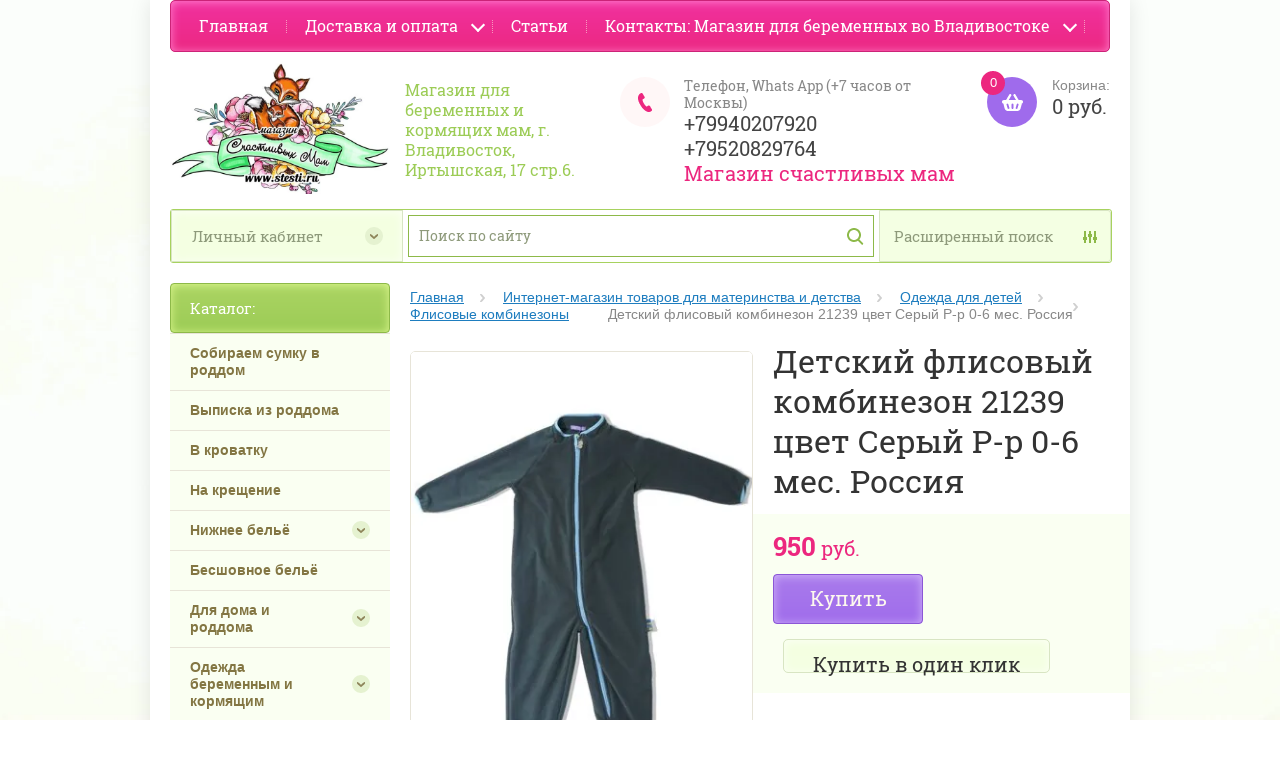

--- FILE ---
content_type: text/html; charset=utf-8
request_url: https://stesti.ru/shop/product/detskiy-flisovyy-kombinezon-21239-tsvet-seryy-r-r-0-6-mes
body_size: 23943
content:

	<!doctype html><html lang="ru"><head><meta name="yandex-verification" content="aaf03c5087aec0e8" />
<meta name="yandex-verification" content="aaf03c5087aec0e8" />
<meta name="google-site-verification" content="7e1bo06bh8mB2S-xHelyU5jxdrzxgOSIjLkarPh3GjU" />
<meta name="yandex-verification" content="4c44e7325d8593b1" />

            <!-- 46b9544ffa2e5e73c3c971fe2ede35a5 -->
            <script src='/shared/s3/js/lang/ru.js'></script>
            <script src='/shared/s3/js/common.min.js'></script>
        <link rel='stylesheet' type='text/css' href='/shared/s3/css/calendar.css' /><link rel='stylesheet' type='text/css' href='/shared/highslide-4.1.13/highslide.min.css'/>
<script type='text/javascript' src='/shared/highslide-4.1.13/highslide-full.packed.js'></script>
<script type='text/javascript'>
hs.graphicsDir = '/shared/highslide-4.1.13/graphics/';
hs.outlineType = null;
hs.showCredits = false;
hs.lang={cssDirection:'ltr',loadingText:'Загрузка...',loadingTitle:'Кликните чтобы отменить',focusTitle:'Нажмите чтобы перенести вперёд',fullExpandTitle:'Увеличить',fullExpandText:'Полноэкранный',previousText:'Предыдущий',previousTitle:'Назад (стрелка влево)',nextText:'Далее',nextTitle:'Далее (стрелка вправо)',moveTitle:'Передвинуть',moveText:'Передвинуть',closeText:'Закрыть',closeTitle:'Закрыть (Esc)',resizeTitle:'Восстановить размер',playText:'Слайд-шоу',playTitle:'Слайд-шоу (пробел)',pauseText:'Пауза',pauseTitle:'Приостановить слайд-шоу (пробел)',number:'Изображение %1/%2',restoreTitle:'Нажмите чтобы посмотреть картинку, используйте мышь для перетаскивания. Используйте клавиши вперёд и назад'};</script>
<link rel="icon" href="/favicon.jpg" type="image/jpeg">

<!--s3_require-->
<link rel="stylesheet" href="/g/basestyle/1.0.1/user/user.css" type="text/css"/>
<link rel="stylesheet" href="/g/basestyle/1.0.1/user/user.blue.css" type="text/css"/>
<script type="text/javascript" src="/g/basestyle/1.0.1/user/user.js" async></script>
<!--/s3_require-->

<!--s3_goal-->
<script src="/g/s3/goal/1.0.0/s3.goal.js"></script>
<script>new s3.Goal({map:{"2501":{"goal_id":"2501","object_id":"8579815","event":"submit","system":"metrika","label":"napishite-nam","code":"anketa"},"2701":{"goal_id":"2701","object_id":"27133300","event":"submit","system":"metrika","label":"zakazat-zvonok","code":"anketa"},"2901":{"goal_id":"2901","object_id":"27214900","event":"submit","system":"metrika","label":"zakazat","code":"anketa"},"3101":{"goal_id":"3101","object_id":"27472700","event":"submit","system":"metrika","label":"poluchit-skidku","code":"anketa"},"3301":{"goal_id":"3301","object_id":"27542500","event":"submit","system":"metrika","label":"poluchit-konsultaciyu","code":"anketa"},"3501":{"goal_id":"3501","object_id":"27603100","event":"submit","system":"metrika","label":"budte-v-kurse-novostej-i-akcij","code":"anketa"},"3701":{"goal_id":"3701","object_id":"49413441","event":"submit","system":"metrika","label":"obratnaya-svyaz","code":"anketa"},"3901":{"goal_id":"3901","object_id":"49413641","event":"submit","system":"metrika","label":"otzyvy","code":"anketa"},"4101":{"goal_id":"4101","object_id":"49413841","event":"submit","system":"metrika","label":"kupit-v-odin-klik","code":"anketa"}}, goals: [], ecommerce:[{"ecommerce":{"detail":{"products":[{"id":"1586436215","name":"Детский флисовый комбинезон  21239 цвет Серый Р-р 0-6 мес. Россия","price":950,"brand":null,"category":"Флисовые комбинезоны"}]}}}]});</script>
<!--/s3_goal-->
<meta charset="utf-8"><meta name="robots" content="all"/><title>Детский флисовый комбинезон  21239 цвет Серый Р-р 0-6 мес.</title><meta name="description" content="Детский флисовый комбинезон  21239 цвет Серый Р-р 0-6 мес."><meta name="keywords" content="Детский флисовый комбинезон  21239 цвет Серый Р-р 0-6 мес."><meta name="SKYPE_TOOLBAR" content="SKYPE_TOOLBAR_PARSER_COMPATIBLE"><meta name="viewport" content="width=device-width, initial-scale=1.0, maximum-scale=1.0, user-scalable=no"><meta name="format-detection" content="telephone=no"><meta http-equiv="x-rim-auto-match" content="none"><link rel="canonical" href="/shop/product/detskiy-flisovyy-kombinezon-21239-tsvet-seryy-r-r-0-6-mes"/><!--<link rel="stylesheet" href="/g/css/styles_articles_tpl.css">--><script src="/g/libs/jquery/1.10.2/jquery.min.js"></script><!--<script src="/t/v13469/images/js/jquery.formstyler.min.js" charset="utf-8"></script>-->



	<link rel="stylesheet" type="text/css" href="/g/shop2v2/default/css/theme.less.css">
<script type="text/javascript" src="/g/printme.js"></script>
<script type="text/javascript" src="/g/shop2v2/default/js/tpl.js"></script>
<script type="text/javascript" src="/g/shop2v2/default/js/baron.min.js"></script>
<script type="text/javascript" src="/g/shop2v2/default/js/shop2.2.js"></script>
<script type="text/javascript">shop2.init({"productRefs": [],"apiHash": {"getPromoProducts":"cc801d4693079cecf019a0776643ab5c","getSearchMatches":"4e1e8a7dc0ea1b13acc9a30be6e381bc","getFolderCustomFields":"8ca6597a8add9f54092e6e5b677072e5","getProductListItem":"8859f8f711a80477272eac32907828a2","cartAddItem":"e7a3d507326dd963eb95153044c2c588","cartRemoveItem":"2e8d1d9b63fd5882806800add4a3c249","cartUpdate":"17360f3c708ddab38d2f4c42e6e93c95","cartRemoveCoupon":"28922fcc9454bd9710e6cb8f326c3bf5","cartAddCoupon":"b0f6b3aafc88ac4bd0ac32d7b58650d2","deliveryCalc":"402430b7c2ca7fffd7b9639142a57c26","printOrder":"6319e4c83a901504e1741abd4bdddd28","cancelOrder":"3014f5bdc8c1945df39422b02028d2f9","cancelOrderNotify":"44e6ba46ebc44054d7b1921e80549d1f","repeatOrder":"0a2efdcd90d6ec2d5caa809bcc1935b2","paymentMethods":"d23b55ae9fa507f7d6de8a5f3744ebe5","compare":"f607bec3fa72fa29fb6abc0eeece6262"},"verId": 1535320,"mode": "product","step": "","uri": "/shop","IMAGES_DIR": "/d/","my": {"list_picture_enlarge":true,"accessory":"\u0410\u043a\u0441\u0441\u0435\u0441\u0441\u0443\u0430\u0440\u044b","kit":"\u041d\u0430\u0431\u043e\u0440","recommend":"\u0420\u0435\u043a\u043e\u043c\u0435\u043d\u0434\u0443\u0435\u043c\u044b\u0435","similar":"\u041f\u043e\u0445\u043e\u0436\u0438\u0435 \u0431\u0443\u043a\u0435\u0442\u044b","modification":"\u041c\u043e\u0434\u0438\u0444\u0438\u043a\u0430\u0446\u0438\u0438","buy_alias":"\u041a\u0443\u043f\u0438\u0442\u044c","unique_values":true,"small_images_width":220,"collection_image_width":350,"collection_image_height":350,"cart_image_width":350,"cart_image_height":350,"new_alias":"new","special_alias":"special","show_rating_sort":true,"hide_in_filter":["price"],"pricelist_column_first":"\u0411\u0443\u043a\u0435\u0442","pricelist_options_toggle":true,"pricelist_options_hide_alias":"\u0421\u0432\u0435\u0440\u043d\u0443\u0442\u044c \u043f\u0430\u0440\u0430\u043c\u0435\u0442\u0440\u044b","pricelist_options_show_alias":"\u041f\u043e\u043a\u0430\u0437\u0430\u0442\u044c \u043f\u0430\u0440\u0430\u043c\u0435\u0442\u0440\u044b","preorder_alias":"\u041f\u043e\u0434 \u0437\u0430\u043a\u0430\u0437","min_count_in_select":999}});</script>
<style type="text/css">.product-item-thumb {width: 250px;}.product-item-thumb .product-image, .product-item-simple .product-image {height: 250px;width: 250px;}.product-item-thumb .product-amount .amount-title {width: 154px;}.product-item-thumb .product-price {width: 200px;}.shop2-product .product-side-l {width: 450px;}.shop2-product .product-image {height: 450px;width: 450px;}.shop2-product .product-thumbnails li {width: 140px;height: 140px;}</style><!--<script src="/g/templates/shop2/2.27.2/js/owl.carousel.min.js" charset="utf-8"></script>--> <link rel="stylesheet" href="/t/v13469/images/theme13/theme.scss.css"><!--[if lt IE 10]><script src="/g/libs/ie9-svg-gradient/0.0.1/ie9-svg-gradient.min.js"></script><script src="/g/libs/jquery-placeholder/2.0.7/jquery.placeholder.min.js"></script><script src="/g/libs/jquery-textshadow/0.0.1/jquery.textshadow.min.js"></script><script src="/g/s3/misc/ie/0.0.1/ie.js"></script><![endif]--><!--[if lt IE 9]><script src="/g/libs/html5shiv/html5.js"></script><![endif]--></head><body><div class="site_bg" style="background: url(/d/belyy_fon.jpg) center top no-repeat; background-size: cover;"></div><div class="overlay"></div><div class="site-wrapper page-main"><header role="banner" class="site-header"><div class="user-agent"></div><div class="site-name-wrapper"><a class="comapany-logo" href="http://stesti.ru"  title="На главную страницу"><img src=/thumb/2/UOS8AMZGcDFBNSRzIlb5ug/630r405/d/magazin_mam_2.jpg alt=""></a><div class="comapany-name"><div class="site-name-desc">Магазин для беременных и кормящих мам, г. Владивосток, Иртышская, 17 стр.6.</div></div></div><a href="/shop/cart" class="shop2-cart-wrapper"  id="shop2-cart-preview">
	<span class="shop2-cart-icon">
		<span class="shop2-cart-amount">0</span>
	</span> 	
	Корзина:
	<span class="shop2-cart-total">
		0 руб.
			</span>
</a><div class="phone-top-wrapper"><div class="phone-top-title">Телефон, Whats App (+7 часов от Москвы)</div><div class="phone-block"><div><a href="tel:+79940207920">+79940207920</a></div><div><a href="tel:+79520829764">+79520829764</a></div></div><a href="http://stesti.ru" class="site-name" title="На главную страницу">Магазин счастливых мам</a></div><div class="clear-float"></div><div class="menu-top-fx"><nav class="menu-top-wrapper fx-menu clear-self"><div class="menu-button2">Каталог</div><div class="menu-button"></div><div class="menu-close-button"></div><div class="menu-scroll-wrapper"><div class="shop2-block login-form ">
	<div class="login-form-title">
		<strong>Личный кабинет</strong>
		<span>&nbsp;</span>
	</div>
	<div class="block-body clear-self">
				<form method="post" action="/users">
			<input type="hidden" name="mode" value="login" />
			<div class="row">
				<label for="login">Логин или e-mail:</label>
				<label class="field text"><input type="text" name="login" id="login" tabindex="1" value="" /></label>
			</div>
			<div class="row">
				<label for="password">Пароль:</label>
				<label class="field password"><input type="password" name="password" id="password" tabindex="2" value="" /></label>
				<button type="submit" class="signin-btn" tabindex="3">Войти</button>
				<p>
					<a href="/users/register" class="register">Регистрация</a>
					<a href="/users/forgot_password">Забыли пароль?</a>
				</p>
			</div>
		<re-captcha data-captcha="recaptcha"
     data-name="captcha"
     data-sitekey="6LddAuIZAAAAAAuuCT_s37EF11beyoreUVbJlVZM"
     data-lang="ru"
     data-rsize="invisible"
     data-type="image"
     data-theme="light"></re-captcha></form>
		<div class="clear-container"></div>
		
	</div>
</div><div class="folders-shared-left-title">Каталог:</div><div class="menu-scroll"><ul id="menu_b" class="folders-shared-left"><li class=" "><span><a href="/shop/folder/prozrachnyye-sumki-v-roddom">Собираем сумку в роддом</a><span></span></span></li><li class=" "><span><a href="/shop/folder/vypiska-iz-roddoma">Выписка из роддома</a><span></span></span></li><li class=" "><span><a href="/shop/folder/v-krovatku">В кроватку</a><span></span></span></li><li class=" "><span><a href="/shop/folder/na-kreshcheniye">На крещение</a><span></span></span></li><li class="sublevel "><span><a href="/shop/folder/nizhneye-belye">Нижнее бельё</a><span></span></span><ul><li class=" "><span><a href="/shop/folder/byustgaltery-dorodovyye">Бюстгальтеры дородовые</a><span></span></span></li><li class=" "><span><a href="/shop/folder/byustgaltery">Послеродовые бюстгальтеры без косточек</a><span></span></span></li><li class=" "><span><a href="/shop/folder/byustgaltery-s-kostochkami">Послеродовые бюстгальтеры с косточками</a><span></span></span></li><li class=" "><span><a href="/shop/folder/topy">Топы</a><span></span></span></li><li class=" "><span><a href="/shop/folder/vkladyshi-v-byustgalter">Вкладыши в бюстгальтер</a><span></span></span></li><li class=" "><span><a href="/shop/folder/trusiki">Трусики</a><span></span></span></li></ul></li><li class=" "><span><a href="/shop/folder/besshovnoe-belye">Бесшовное бельё</a><span></span></span></li><li class="sublevel "><span><a href="/shop/folder/odezhda-dlya-doma-i-roddoma">Для дома и роддома</a><span></span></span><ul><li class=" "><span><a href="/shop/folder/kompressionnyye-chulki-na-rody">Компрессионные чулки на роды</a><span></span></span></li><li class=" "><span><a href="/shop/folder/mayki-dlya-kormleniya">Майки для кормления</a><span></span></span></li><li class=" "><span><a href="/shop/folder/sorochki">Сорочки</a><span></span></span></li><li class=" "><span><a href="/shop/folder/khalaty-dlya-beremennykh">Халаты для беременных</a><span></span></span></li><li class=" "><span><a href="/shop/folder/komplekty-sorochka-khalat">Комплекты сорочка + халат</a><span></span></span></li><li class=" "><span><a href="/shop/folder/pizhamy">Пижамы</a><span></span></span></li><li class=" "><span><a href="/shop/folder/komplekty-dlya-doma">Комплекты для дома</a><span></span></span></li><li class=" "><span><a href="/shop/folder/domashnie-bryuki">Домашние брюки</a><span></span></span></li></ul></li><li class="sublevel "><span><a href="/shop/folder/beremennym-i-kormyashchim">Одежда беременным и кормящим</a><span></span></span><ul><li class=" "><span><a href="/shop/folder/kolgotki">Колготки</a><span></span></span></li><li class=" "><span><a href="/shop/folder/kolgotki-losiny-legginsy">Лосины, леггинсы</a><span></span></span></li><li class=" "><span><a href="/shop/folder/platya">Платья и сарафаны</a><span></span></span></li><li class=" "><span><a href="/shop/folder/bluzy">Блузы, водолазки</a><span></span></span></li><li class=" "><span><a href="/shop/folder/futbolki-mayki-korotkiy-rukav">Футболки</a><span></span></span></li><li class=" "><span><a href="/shop/folder/mayki">Майки</a><span></span></span></li><li class=" "><span><a href="/shop/folder/shorty">Шорты</a><span></span></span></li><li class=" "><span><a href="/shop/folder/tolstovki">Толстовки</a><span></span></span></li><li class=" "><span><a href="/shop/folder/bryuki-dzhinsy">Брюки</a><span></span></span></li><li class=" "><span><a href="/shop/folder/dzhinsy">Джинсы</a><span></span></span></li><li class=" "><span><a href="/shop/folder/kombinezony">Комбинезоны</a><span></span></span></li><li class=" "><span><a href="/shop/folder/tuniki">Туники</a><span></span></span></li><li class=" "><span><a href="/shop/folder/yubki">Юбки</a><span></span></span></li><li class=" "><span><a href="/shop/folder/kostyumy">Костюмы домашние</a><span></span></span></li><li class=" "><span><a href="/shop/folder/dzhempery">Джемперы</a><span></span></span></li><li class=" "><span><a href="/shop/folder/sportivnye-kostyumy">Спортивные костюмы</a><span></span></span></li><li class=" "><span><a href="/shop/folder/slingokurtki-flisovye">Слингокуртки флисовые</a><span></span></span></li><li class=" "><span><a href="/shop/folder/dzhinsovye-kombinezony">Джинсовые комбинезоны</a><span></span></span></li></ul></li><li class=" "><span><a href="/shop/folder/kupalniki">Купальники</a><span></span></span></li><li class="sublevel "><span><a href="/shop/folder/bandazhi-utyazhki">Бандажи, утяжки</a><span></span></span><ul><li class=" "><span><a href="/shop/folder/bandazhi">Бандажи дородовые</a><span></span></span></li><li class=" "><span><a href="/shop/folder/bandazhi-poslerodovyye">Бандажи послеродовые</a><span></span></span></li><li class=" "><span><a href="/shop/folder/bandazhi-do-i-poslerodovyye">Универсальные до и послеродовые</a><span></span></span></li><li class=" "><span><a href="/shop/folder/trusy-utyagivayushchiye">Трусы утягивающие</a><span></span></span></li></ul></li><li class=" "><span><a href="/shop/folder/podushki-beremennym-i-kormyashchim">Подушки беременным и кормящим</a><span></span></span></li><li class=" "><span><a href="/shop/folder/snudy-dlya-kormleniya">Накидки для кормления ребёнка</a><span></span></span></li><li class="sublevel "><span><a href="/shop/folder/pelenki-malysham">Пелёнки новорожденным</a><span></span></span><ul><li class=" "><span><a href="/shop/folder/sittsevyye-pelenki">Ситцевые пелёнки</a><span></span></span></li><li class=" "><span><a href="/shop/folder/trikotazhnyye-pelenki">Трикотажные пелёнки</a><span></span></span></li><li class=" "><span><a href="/shop/folder/flanelevyye-pelenki">Фланелевые пелёнки</a><span></span></span></li><li class=" "><span><a href="/shop/folder/muslinovyye-pelenki-premium-klassa">Муслиновые пелёнки премиум класса</a><span></span></span></li><li class=" "><span><a href="/shop/folder/nepromokayemyye-pelenki">Непромокаемые пелёнки</a><span></span></span></li><li class=" "><span><a href="/shop/folder/vpityvayushchiye-pelenki">Многоразовые впитывающие пелёнки</a><span></span></span></li><li class=" "><span><a href="/shop/folder/byazevyye-pelenki">Бязевые пелёнки</a><span></span></span></li></ul></li><li class=" "><span><a href="/shop/folder/odeyala-konverty-gnezda">Одеяла, пледы, гнёзда</a><span></span></span></li><li class="sublevel "><span><a href="/shop/folder/kokony">Коконы</a><span></span></span><ul><li class=" "><span><a href="/shop/folder/pelenalnyye-konverty">Пелёнки-коконы</a><span></span></span></li><li class=" "><span><a href="/shop/folder/spalnyye-meshki">Спальные мешки</a><span></span></span></li></ul></li><li class="sublevel "><span><a href="/shop/podguzniki">Подгузники</a><span></span></span><ul><li class=" "><span><a href="/shop/folder/mnogorazovyye-podguzniki">Многоразовые подгузники</a><span></span></span></li><li class=" "><span><a href="/shop/folder/trusiki-dlya-priucheniya-k-gorshku">Трусики для приучения к горшку</a><span></span></span></li><li class=" "><span><a href="/shop/folder/vkladyshi-dlya-mnogorazovykh-podguznikov">Вкладыши для многоразовых подгузников</a><span></span></span></li><li class=" "><span><a href="/shop/folder/nakleyka-dlya-priucheniya-k-gorshku">Наклейка для приучения к горшку</a><span></span></span></li><li class=" "><span><a href="/shop/folder/podguzniki-trusiki-dlya-basseyna">Подгузники-трусики для бассейна</a><span></span></span></li></ul></li><li class="sublevel "><span><a href="/shop/folder/v-basseyn-s-malyshom">В бассейн с малышом</a><span></span></span><ul><li class=" "><span><a href="/shop/folder/podguzniki-dlya-plavaniya">Многоразовые подгузники для плавания</a><span></span></span></li><li class=" "><span><a href="/shop/folder/sumochki-dlya-mokrogo">Сумочки для мокрого</a><span></span></span></li><li class=" "><span><a href="/shop/folder/sumki-dlya-basseyna">Сумки для бассейна</a><span></span></span></li><li class=" "><span><a href="/shop/folder/detskiye-shapochki-dlya-plavaniya">Детские шапочки для плавания</a><span></span></span></li><li class=" "><span><a href="/shop/folder/polotentsa">Полотенца</a><span></span></span></li></ul></li><li class=" "><span><a href="/shop/folder/nakleyka-dlya-gorshka">Наклейки и светоотражатели</a><span></span></span></li><li class=" "><span><a href="/shop/folder/stantsiya-fasovki-detskogo-pitaniya-infantino">Кормление детей</a><span></span></span></li><li class="sublevel "><span><a href="/shop/detskie_solntsezashchitnie_ochki_real_kids_shades">Детские солнцезащитные очки REAL KIDS</a><span></span></span><ul><li class=" "><span><a href="/shop/detskie_solntsezashchitnie_ochki_real_kids_shades/0-2_goda">0 - 2 года</a><span></span></span></li><li class=" "><span><a href="/shop/detskie_solntsezashchitnie_ochki_real_kids_shades/2_-_4_goda">2 - 4 года</a><span></span></span></li><li class=" "><span><a href="/shop/detskie_solntsezashchitnie_ochki_real_kids_shades/4_-_7_let">4 - 7 лет</a><span></span></span></li><li class=" "><span><a href="/shop/detskie_solntsezashchitnie_ochki_real_kids_shades/7_-_12_let">7 - 12 лет</a><span></span></span></li><li class=" "><span><a href="/shop/folder/real-kids-dlya-vzroslykh">REAL KIDS для взрослых</a><span></span></span></li></ul></li><li class="sublevel "><span><a href="/shop/folder/puteshestviye-s-malyshom">Путешествие с малышом</a><span></span></span><ul><li class=" "><span><a href="/shop/folder/lanch-boksy-itzy-ritzy">Ланч-боксы Itzy Ritzy</a><span></span></span></li><li class=" "><span><a href="/shop/folder/dorozhnyye-stulchiki">Дорожная сумка-стульчик</a><span></span></span></li></ul></li><li class="sublevel "><span><a href="/shop/folder/slingi-i-perenoski">Слинги и переноски</a><span></span></span><ul><li class=" "><span><a href="/shop/folder/slingi-s-koltsami">Слинги с кольцами</a><span></span></span></li><li class=" "><span><a href="/shop/folder/sharfy">Шарфы</a><span></span></span></li><li class=" "><span><a href="/shop/folder/may-slingi">Май-слинги</a><span></span></span></li><li class=" "><span><a href="/shop/folder/ergoryukzaki">Эргорюкзаки</a><span></span></span></li><li class=" "><span><a href="/shop/folder/akvaslingi">Акваслинги</a><span></span></span></li><li class=" "><span><a href="/shop/folder/kukolnyye-slingi">Кукольные слинги</a><span></span></span></li><li class=" "><span><a href="/shop/folder/khipsity">Хипситы</a><span></span></span></li></ul></li><li class="sublevel "><span><a href="/shop/folder/slingoaksessuary">Слингоаксессуары</a><span></span></span><ul><li class=" "><span><a href="/shop/folder/slingopodveski">Слингоподвески</a><span></span></span></li><li class=" "><span><a href="/shop/folder/braslety">Браслеты</a><span></span></span></li><li class=" "><span><a href="/shop/folder/slingogetry">Слингогетры</a><span></span></span></li><li class=" "><span><a href="/shop/folder/nakolechniki-dlya-stirki-slingov">Наколечники для стирки слингов</a><span></span></span></li><li class=" "><span><a href="/shop/folder/slingoboty">Слингоботы</a><span></span></span></li><li class=" "><span><a href="/shop/folder/slingobakhily">Слингобахилы</a><span></span></span></li><li class=" "><span><a href="/shop/folder/sumochki-k-slingam">Сумочки к слингам</a><span></span></span></li></ul></li><li class="sublevel "><span><a href="/shop/folder/odezhda-0-12-mes">Одежда детям 0 - 12 мес</a><span></span></span><ul><li class="sublevel "><span><a href="/shop/folder/shapochki">Шапочки</a><span></span></span><ul><li class=" "><span><a href="/shop/folder/shapochki-dlya-novorozhdennykh">Лёгкие шапочки для новорожденных</a><span></span></span></li><li class=" "><span><a href="/shop/folder/teplyye-detskiye-shapochki">Тёплые детские шапочки</a><span></span></span></li></ul></li><li class=" "><span><a href="/shop/folder/bodi">Боди</a><span></span></span></li><li class=" "><span><a href="/shop/folder/polzunki">Ползунки</a><span></span></span></li><li class=" "><span><a href="/shop/folder/raspashonki">Распашонки</a><span></span></span></li><li class=" "><span><a href="/shop/folder/nosochki">Носочки</a><span></span></span></li><li class=" "><span><a href="/shop/folder/koftochki-yaselnyye">Кофточки ясельные</a><span></span></span></li><li class=" "><span><a href="/shop/folder/nabory-odezhdy">Наборы одежды</a><span></span></span></li><li class=" "><span><a href="/shop/folder/futbolki">Футболки</a><span></span></span></li><li class=" "><span><a href="/shop/folder/kombinezony-trikotazhnyye">Комбинезоны трикотажные</a><span></span></span></li></ul></li><li class="sublevel "><span><a href="/shop/folder/odezhda-dlya-detey">Одежда для детей</a><span></span></span><ul><li class=" "><span><a href="/shop/folder/snudy">Снуды</a><span></span></span></li><li class=" "><span><a href="/shop/folder/flisovyye-kombinezony">Флисовые комбинезоны</a><span></span></span></li><li class=" "><span><a href="/shop/folder/shapki-shlemy">Шапки-шлемы</a><span></span></span></li><li class=" "><span><a href="/shop/folder/zimnyaya-odezhda">Зимняя одежда</a><span></span></span></li><li class=" "><span><a href="/shop/folder/nosovyye-platki">Носовые платки</a><span></span></span></li></ul></li><li class="sublevel "><span><a href="/shop/folder/ryukzaki-v-shkolu">Сумки и рюкзаки в школу</a><span></span></span><ul><li class=" "><span><a href="/shop/folder/dlya-mladshey-shkoly">Для младшей школы</a><span></span></span></li><li class=" "><span><a href="/shop/folder/dlya-starsheklassnikov">Для старшеклассников</a><span></span></span></li></ul></li><li class="sublevel "><span><a href="/shop/folder/verkhnyaya-odezhda">Верхняя одежда</a><span></span></span><ul><li class=" "><span><a href="/shop/folder/zimniye-kurtki">Зимние куртки</a><span></span></span></li><li class=" "><span><a href="/shop/folder/zimniye-bryuki">Зимние брюки</a><span></span></span></li></ul></li><li class=" "><span><a href="/shop/folder/krasota">Красота</a><span></span></span></li><li class=" "><span><a href="/shop/folder/utsenka">Уценка</a><span></span></span></li></ul></div><div class="menu-scroll-inner"></div><ul class="menu-top app"><li><a href="/" >Главная</a></li><li><a href="/dostavka/dostavka" >Доставка и оплата</a><ul class="level-2"><li><a href="/kak-kupit" >Как купить</a></li><li><a href="/dostavka" >Доставка</a></li><li><a href="/oplata" >Оплата</a></li><li><a href="/primerka" >Примерка</a></li><li><a href="/sertifikaty" >Сертификаты</a></li><li><a href="/garantiya-i-vozvrat" >Гарантия и возврат</a></li></ul></li><li><a href="/stati" >Статьи</a></li><li><a href="/contacts" >Контакты:  Магазин для беременных во Владивостоке</a><ul class="level-2"><li><a href="/vremya-raboty" >Время работы</a></li><li><a href="/napishite-nam" >Напишите нам</a></li></ul></li></ul><div class="bot-m"><ul class="menu-top"><li><a href="/" >Главная</a></li><li class="has"><a href="/dostavka/dostavka" >Доставка и оплата</a><ul class="level-2"><li><a href="/kak-kupit" >Как купить</a></li><li><a href="/dostavka" >Доставка</a></li><li><a href="/oplata" >Оплата</a></li><li><a href="/primerka" >Примерка</a></li><li><a href="/sertifikaty" >Сертификаты</a></li><li><a href="/garantiya-i-vozvrat" >Гарантия и возврат</a></li></ul></li><li><a href="/stati" >Статьи</a></li><li class="has"><a href="/contacts" >Контакты:  Магазин для беременных во Владивостоке</a><ul class="level-2"><li><a href="/vremya-raboty" >Время работы</a></li><li><a href="/napishite-nam" >Напишите нам</a></li></ul></li></ul></div></div><div class="site-search-wrapper fx-s"><div class="search-icon"></div><div class="search-close"></div><div class="site-search-wr"><form class="search-form poi" action="/shop/search" method="get"><input class="search-button" type="submit" value="" /><input type="text" class="search-text" name="search_text" onblur="this.value=this.value==''?'Поиск по сайту':this.value" onfocus="this.value=this.value=='Поиск по сайту'?'':this.value;" value="Поиск по сайту" /><re-captcha data-captcha="recaptcha"
     data-name="captcha"
     data-sitekey="6LddAuIZAAAAAAuuCT_s37EF11beyoreUVbJlVZM"
     data-lang="ru"
     data-rsize="invisible"
     data-type="image"
     data-theme="light"></re-captcha></form>	
    	<div class="advanced-search-icon">
		<div class="advanced-search-colum colum1"></div>
		<div class="advanced-search-colum colum2"></div>
		<div class="advanced-search-colum colum3"></div>
	</div>
<div class="shop2-block search-form ">
	<div class="block-title">
		<strong>Расширенный поиск</strong>
	</div>
	<div class="block-body">
		<form action="/shop/search" enctype="multipart/form-data">
			<input type="hidden" name="sort_by" value=""/>
			
							<div class="row">
					<div class="row-title">Цена:</div>
					<label><input name="s[price][min]" type="text" size="5" class="small" value="" /></label>
					<label><span>-</span> <input name="s[price][max]" type="text" size="5" class="small" value="" /></label>
					<span></span>
					p.
				</div>
			
							<div class="row">
					<label class="row-title" for="shop2-name">Название:</label>
					<input type="text" name="s[name]" size="20" id="shop2-name" value="" />
				</div>
			
							<div class="row">
					<label class="row-title" for="shop2-article">Артикул:</label>
					<input type="text" name="s[article]" id="shop2-article" value="" />
				</div>
			
							<div class="row">
					<label class="row-title" for="shop2-text">Текст:</label>
					<input type="text" name="search_text" size="20" id="shop2-text"  value="" />
				</div>
			
			
							<div class="row">
					<div class="row-title">Выберите категорию:</div>
					<select name="s[folder_id]" id="s[folder_id]">
						<option value="">Все</option>
																											                            <option value="74331615" >
	                                 Собираем сумку в роддом
	                            </option>
	                        														                            <option value="285468615" >
	                                 Выписка из роддома
	                            </option>
	                        														                            <option value="389503815" >
	                                 В кроватку
	                            </option>
	                        														                            <option value="389500615" >
	                                 На крещение
	                            </option>
	                        														                            <option value="59711415" >
	                                 Нижнее бельё
	                            </option>
	                        														                            <option value="308482415" >
	                                &raquo; Бюстгальтеры дородовые
	                            </option>
	                        														                            <option value="65117415" >
	                                &raquo; Послеродовые бюстгальтеры без косточек
	                            </option>
	                        														                            <option value="73711615" >
	                                &raquo; Послеродовые бюстгальтеры с косточками
	                            </option>
	                        														                            <option value="65117615" >
	                                &raquo; Топы
	                            </option>
	                        														                            <option value="68972215" >
	                                &raquo; Вкладыши в бюстгальтер
	                            </option>
	                        														                            <option value="65117815" >
	                                &raquo; Трусики
	                            </option>
	                        														                            <option value="4816101" >
	                                 Бесшовное бельё
	                            </option>
	                        														                            <option value="61202615" >
	                                 Для дома и роддома
	                            </option>
	                        														                            <option value="172346815" >
	                                &raquo; Компрессионные чулки на роды
	                            </option>
	                        														                            <option value="73762215" >
	                                &raquo; Майки для кормления
	                            </option>
	                        														                            <option value="73762415" >
	                                &raquo; Сорочки
	                            </option>
	                        														                            <option value="73762615" >
	                                &raquo; Халаты для беременных
	                            </option>
	                        														                            <option value="73762815" >
	                                &raquo; Комплекты сорочка + халат
	                            </option>
	                        														                            <option value="75601415" >
	                                &raquo; Пижамы
	                            </option>
	                        														                            <option value="399056415" >
	                                &raquo; Комплекты для дома
	                            </option>
	                        														                            <option value="225915100" >
	                                &raquo; Домашние брюки
	                            </option>
	                        														                            <option value="23303015" >
	                                 Одежда беременным и кормящим
	                            </option>
	                        														                            <option value="182659615" >
	                                &raquo; Колготки
	                            </option>
	                        														                            <option value="61200815" >
	                                &raquo; Лосины, леггинсы
	                            </option>
	                        														                            <option value="70965815" >
	                                &raquo; Платья и сарафаны
	                            </option>
	                        														                            <option value="70966015" >
	                                &raquo; Блузы, водолазки
	                            </option>
	                        														                            <option value="72493815" >
	                                &raquo; Футболки
	                            </option>
	                        														                            <option value="172809215" >
	                                &raquo; Майки
	                            </option>
	                        														                            <option value="153680615" >
	                                &raquo; Шорты
	                            </option>
	                        														                            <option value="72746415" >
	                                &raquo; Толстовки
	                            </option>
	                        														                            <option value="172669015" >
	                                &raquo; Брюки
	                            </option>
	                        														                            <option value="225915700" >
	                                &raquo; Джинсы
	                            </option>
	                        														                            <option value="173450615" >
	                                &raquo; Комбинезоны
	                            </option>
	                        														                            <option value="173468015" >
	                                &raquo; Туники
	                            </option>
	                        														                            <option value="173468215" >
	                                &raquo; Юбки
	                            </option>
	                        														                            <option value="174784415" >
	                                &raquo; Костюмы домашние
	                            </option>
	                        														                            <option value="399487415" >
	                                &raquo; Джемперы
	                            </option>
	                        														                            <option value="203919100" >
	                                &raquo; Спортивные костюмы
	                            </option>
	                        														                            <option value="224929500" >
	                                &raquo; Слингокуртки флисовые
	                            </option>
	                        														                            <option value="103753902" >
	                                &raquo; Джинсовые комбинезоны
	                            </option>
	                        														                            <option value="203535100" >
	                                 Купальники
	                            </option>
	                        														                            <option value="389522015" >
	                                 Бандажи, утяжки
	                            </option>
	                        														                            <option value="23305015" >
	                                &raquo; Бандажи дородовые
	                            </option>
	                        														                            <option value="199427015" >
	                                &raquo; Бандажи послеродовые
	                            </option>
	                        														                            <option value="389519615" >
	                                &raquo; Универсальные до и послеродовые
	                            </option>
	                        														                            <option value="431724815" >
	                                &raquo; Трусы утягивающие
	                            </option>
	                        														                            <option value="60984815" >
	                                 Подушки беременным и кормящим
	                            </option>
	                        														                            <option value="23304815" >
	                                 Накидки для кормления ребёнка
	                            </option>
	                        														                            <option value="474526841" >
	                                 Пелёнки новорожденным
	                            </option>
	                        														                            <option value="193631415" >
	                                &raquo; Ситцевые пелёнки
	                            </option>
	                        														                            <option value="345237815" >
	                                &raquo; Трикотажные пелёнки
	                            </option>
	                        														                            <option value="194109215" >
	                                &raquo; Фланелевые пелёнки
	                            </option>
	                        														                            <option value="204035615" >
	                                &raquo; Муслиновые пелёнки премиум класса
	                            </option>
	                        														                            <option value="474528641" >
	                                &raquo; Непромокаемые пелёнки
	                            </option>
	                        														                            <option value="474528841" >
	                                &raquo; Многоразовые впитывающие пелёнки
	                            </option>
	                        														                            <option value="389535815" >
	                                &raquo; Бязевые пелёнки
	                            </option>
	                        														                            <option value="60984415" >
	                                 Одеяла, пледы, гнёзда
	                            </option>
	                        														                            <option value="389501215" >
	                                 Коконы
	                            </option>
	                        														                            <option value="23302415" >
	                                &raquo; Пелёнки-коконы
	                            </option>
	                        														                            <option value="194109615" >
	                                &raquo; Спальные мешки
	                            </option>
	                        														                            <option value="458003041" >
	                                 Подгузники
	                            </option>
	                        														                            <option value="458004041" >
	                                &raquo; Многоразовые подгузники
	                            </option>
	                        														                            <option value="458004241" >
	                                &raquo; Трусики для приучения к горшку
	                            </option>
	                        														                            <option value="474534841" >
	                                &raquo; Вкладыши для многоразовых подгузников
	                            </option>
	                        														                            <option value="23022615" >
	                                &raquo; Наклейка для приучения к горшку
	                            </option>
	                        														                            <option value="29161015" >
	                                &raquo; Подгузники-трусики для бассейна
	                            </option>
	                        														                            <option value="474534041" >
	                                 В бассейн с малышом
	                            </option>
	                        														                            <option value="474534241" >
	                                &raquo; Многоразовые подгузники для плавания
	                            </option>
	                        														                            <option value="474534441" >
	                                &raquo; Сумочки для мокрого
	                            </option>
	                        														                            <option value="474534641" >
	                                &raquo; Сумки для бассейна
	                            </option>
	                        														                            <option value="72939015" >
	                                &raquo; Детские шапочки для плавания
	                            </option>
	                        														                            <option value="479381615" >
	                                &raquo; Полотенца
	                            </option>
	                        														                            <option value="457970241" >
	                                 Наклейки и светоотражатели
	                            </option>
	                        														                            <option value="457979641" >
	                                 Кормление детей
	                            </option>
	                        														                            <option value="458001641" >
	                                 Детские солнцезащитные очки REAL KIDS
	                            </option>
	                        														                            <option value="458001841" >
	                                &raquo; 0 - 2 года
	                            </option>
	                        														                            <option value="458002041" >
	                                &raquo; 2 - 4 года
	                            </option>
	                        														                            <option value="458002241" >
	                                &raquo; 4 - 7 лет
	                            </option>
	                        														                            <option value="458002441" >
	                                &raquo; 7 - 12 лет
	                            </option>
	                        														                            <option value="458002641" >
	                                &raquo; REAL KIDS для взрослых
	                            </option>
	                        														                            <option value="463792041" >
	                                 Путешествие с малышом
	                            </option>
	                        														                            <option value="463792241" >
	                                &raquo; Ланч-боксы Itzy Ritzy
	                            </option>
	                        														                            <option value="463792441" >
	                                &raquo; Дорожная сумка-стульчик
	                            </option>
	                        														                            <option value="23305215" >
	                                 Слинги и переноски
	                            </option>
	                        														                            <option value="27992615" >
	                                &raquo; Слинги с кольцами
	                            </option>
	                        														                            <option value="60292615" >
	                                &raquo; Шарфы
	                            </option>
	                        														                            <option value="60450615" >
	                                &raquo; Май-слинги
	                            </option>
	                        														                            <option value="79997015" >
	                                &raquo; Эргорюкзаки
	                            </option>
	                        														                            <option value="153675815" >
	                                &raquo; Акваслинги
	                            </option>
	                        														                            <option value="191404215" >
	                                &raquo; Кукольные слинги
	                            </option>
	                        														                            <option value="478019815" >
	                                &raquo; Хипситы
	                            </option>
	                        														                            <option value="22597015" >
	                                 Слингоаксессуары
	                            </option>
	                        														                            <option value="22597215" >
	                                &raquo; Слингоподвески
	                            </option>
	                        														                            <option value="22597415" >
	                                &raquo; Браслеты
	                            </option>
	                        														                            <option value="22598215" >
	                                &raquo; Слингогетры
	                            </option>
	                        														                            <option value="28000615" >
	                                &raquo; Наколечники для стирки слингов
	                            </option>
	                        														                            <option value="66241815" >
	                                &raquo; Слингоботы
	                            </option>
	                        														                            <option value="66276415" >
	                                &raquo; Слингобахилы
	                            </option>
	                        														                            <option value="200090415" >
	                                &raquo; Сумочки к слингам
	                            </option>
	                        														                            <option value="389503215" >
	                                 Одежда детям 0 - 12 мес
	                            </option>
	                        														                            <option value="479456615" >
	                                &raquo; Шапочки
	                            </option>
	                        														                            <option value="23302615" >
	                                &raquo;&raquo; Лёгкие шапочки для новорожденных
	                            </option>
	                        														                            <option value="479456815" >
	                                &raquo;&raquo; Тёплые детские шапочки
	                            </option>
	                        														                            <option value="172347215" >
	                                &raquo; Боди
	                            </option>
	                        														                            <option value="183202215" >
	                                &raquo; Ползунки
	                            </option>
	                        														                            <option value="183233015" >
	                                &raquo; Распашонки
	                            </option>
	                        														                            <option value="191354815" >
	                                &raquo; Носочки
	                            </option>
	                        														                            <option value="200862215" >
	                                &raquo; Кофточки ясельные
	                            </option>
	                        														                            <option value="289181415" >
	                                &raquo; Наборы одежды
	                            </option>
	                        														                            <option value="389504415" >
	                                &raquo; Футболки
	                            </option>
	                        														                            <option value="389545215" >
	                                &raquo; Комбинезоны трикотажные
	                            </option>
	                        														                            <option value="62521415" >
	                                 Одежда для детей
	                            </option>
	                        														                            <option value="62521615" >
	                                &raquo; Снуды
	                            </option>
	                        														                            <option value="177461415" >
	                                &raquo; Флисовые комбинезоны
	                            </option>
	                        														                            <option value="177895215" >
	                                &raquo; Шапки-шлемы
	                            </option>
	                        														                            <option value="186371615" >
	                                &raquo; Зимняя одежда
	                            </option>
	                        														                            <option value="289001415" >
	                                &raquo; Носовые платки
	                            </option>
	                        														                            <option value="463794841" >
	                                 Сумки и рюкзаки в школу
	                            </option>
	                        														                            <option value="463795041" >
	                                &raquo; Для младшей школы
	                            </option>
	                        														                            <option value="463795241" >
	                                &raquo; Для старшеклассников
	                            </option>
	                        														                            <option value="176484815" >
	                                 Верхняя одежда
	                            </option>
	                        														                            <option value="176485015" >
	                                &raquo; Зимние куртки
	                            </option>
	                        														                            <option value="191412415" >
	                                &raquo; Зимние брюки
	                            </option>
	                        														                            <option value="174202615" >
	                                 Красота
	                            </option>
	                        														                            <option value="172917215" >
	                                 Уценка
	                            </option>
	                        											</select>
				</div>

				<div id="shop2_search_custom_fields"></div>
			
						<div id="shop2_search_global_fields">
				
							</div>
						
							<div class="row">
					<div class="row-title">Производитель:</div>
					<select name="s[vendor_id]">
						<option value="" type="hidden" style="display: none;">Все</option>
	                    	                        <option value="2383615" >Itzy Ritzy</option>
	                    	                        <option value="2383415" >Ju-Ju-Be (США)</option>
	                    	                        <option value="7728415" >Real Kids (США)</option>
	                    	                        <option value="7780415" >Viva Mama</option>
	                    	                        <option value="2384415" >Гуслёнок</option>
	                    	                        <option value="7882615" >Кокоби (Россия)</option>
	                    	                        <option value="2299815" >Конопуша (Россия)</option>
	                    	                        <option value="7886415" >Лоло (Россия)</option>
	                    	                        <option value="8018615" >Пампусики (Россия)</option>
	                    	                        <option value="127069241" >Производитель №1</option>
	                    	                        <option value="127069441" >Производитель №2</option>
	                    	                        <option value="127069641" >Производитель №3</option>
	                    	                        <option value="8571415" >Россия</option>
	                    					</select>
				</div>
			
							<div class="row">
					<div class="row-title">Новинка:</div>
					<select name="s[new]">
						<option value="">Все</option>
	                    <option value="1">да</option>
	                    <option value="0">нет</option>
					</select>
				</div>
			
							<div class="row">
					<div class="row-title">Спецпредложение:</div>
					<select name="s[special]">
						<option value="">Все</option>
	                    <option value="1">да</option>
	                    <option value="0">нет</option>
					</select>
				</div>
			
							<div class="row">
					<div class="row-title">Результатов на странице:</div>
					<select name="s[products_per_page]">
									            				            				            <option value="5">5</option>
			            				            				            <option value="20">20</option>
			            				            				            <option value="35">35</option>
			            				            				            <option value="50">50</option>
			            				            				            <option value="65">65</option>
			            				            				            <option value="80">80</option>
			            				            				            <option value="95">95</option>
			            					</select>
				</div>
			
			<div class="clear-container"></div>
			<div class="row">
				<button type="submit" class="search-btn">Найти</button>
			</div>
		<re-captcha data-captcha="recaptcha"
     data-name="captcha"
     data-sitekey="6LddAuIZAAAAAAuuCT_s37EF11beyoreUVbJlVZM"
     data-lang="ru"
     data-rsize="invisible"
     data-type="image"
     data-theme="light"></re-captcha></form>
		<div class="clear-container"></div>
	</div>
</div><!-- Search Form --></div></div></nav></div></header> <!-- .site-header --><div class="site-search-wrapper2 opened"><div class="search-icon"></div><div class="search-close"></div><div class="site-search-wr opened"><form class="search-form" action="/shop/search" method="get"><input class="search-button" type="submit" value="" /><input type="text" class="search-text" name="search_text" onblur="this.value=this.value==''?'Поиск по сайту':this.value" onfocus="this.value=this.value=='Поиск по сайту'?'':this.value;" value="Поиск по сайту" /><re-captcha data-captcha="recaptcha"
     data-name="captcha"
     data-sitekey="6LddAuIZAAAAAAuuCT_s37EF11beyoreUVbJlVZM"
     data-lang="ru"
     data-rsize="invisible"
     data-type="image"
     data-theme="light"></re-captcha></form>	
    	<div class="advanced-search-icon">
		<div class="advanced-search-colum colum1"></div>
		<div class="advanced-search-colum colum2"></div>
		<div class="advanced-search-colum colum3"></div>
	</div>
<div class="shop2-block search-form ">
	<div class="block-title">
		<strong>Расширенный поиск</strong>
	</div>
	<div class="block-body">
		<form action="/shop/search" enctype="multipart/form-data">
			<input type="hidden" name="sort_by" value=""/>
			
							<div class="row">
					<div class="row-title">Цена:</div>
					<label><input name="s[price][min]" type="text" size="5" class="small" value="" /></label>
					<label><span>-</span> <input name="s[price][max]" type="text" size="5" class="small" value="" /></label>
					<span></span>
					p.
				</div>
			
							<div class="row">
					<label class="row-title" for="shop2-name">Название:</label>
					<input type="text" name="s[name]" size="20" id="shop2-name" value="" />
				</div>
			
							<div class="row">
					<label class="row-title" for="shop2-article">Артикул:</label>
					<input type="text" name="s[article]" id="shop2-article" value="" />
				</div>
			
							<div class="row">
					<label class="row-title" for="shop2-text">Текст:</label>
					<input type="text" name="search_text" size="20" id="shop2-text"  value="" />
				</div>
			
			
							<div class="row">
					<div class="row-title">Выберите категорию:</div>
					<select name="s[folder_id]" id="s[folder_id]">
						<option value="">Все</option>
																											                            <option value="74331615" >
	                                 Собираем сумку в роддом
	                            </option>
	                        														                            <option value="285468615" >
	                                 Выписка из роддома
	                            </option>
	                        														                            <option value="389503815" >
	                                 В кроватку
	                            </option>
	                        														                            <option value="389500615" >
	                                 На крещение
	                            </option>
	                        														                            <option value="59711415" >
	                                 Нижнее бельё
	                            </option>
	                        														                            <option value="308482415" >
	                                &raquo; Бюстгальтеры дородовые
	                            </option>
	                        														                            <option value="65117415" >
	                                &raquo; Послеродовые бюстгальтеры без косточек
	                            </option>
	                        														                            <option value="73711615" >
	                                &raquo; Послеродовые бюстгальтеры с косточками
	                            </option>
	                        														                            <option value="65117615" >
	                                &raquo; Топы
	                            </option>
	                        														                            <option value="68972215" >
	                                &raquo; Вкладыши в бюстгальтер
	                            </option>
	                        														                            <option value="65117815" >
	                                &raquo; Трусики
	                            </option>
	                        														                            <option value="4816101" >
	                                 Бесшовное бельё
	                            </option>
	                        														                            <option value="61202615" >
	                                 Для дома и роддома
	                            </option>
	                        														                            <option value="172346815" >
	                                &raquo; Компрессионные чулки на роды
	                            </option>
	                        														                            <option value="73762215" >
	                                &raquo; Майки для кормления
	                            </option>
	                        														                            <option value="73762415" >
	                                &raquo; Сорочки
	                            </option>
	                        														                            <option value="73762615" >
	                                &raquo; Халаты для беременных
	                            </option>
	                        														                            <option value="73762815" >
	                                &raquo; Комплекты сорочка + халат
	                            </option>
	                        														                            <option value="75601415" >
	                                &raquo; Пижамы
	                            </option>
	                        														                            <option value="399056415" >
	                                &raquo; Комплекты для дома
	                            </option>
	                        														                            <option value="225915100" >
	                                &raquo; Домашние брюки
	                            </option>
	                        														                            <option value="23303015" >
	                                 Одежда беременным и кормящим
	                            </option>
	                        														                            <option value="182659615" >
	                                &raquo; Колготки
	                            </option>
	                        														                            <option value="61200815" >
	                                &raquo; Лосины, леггинсы
	                            </option>
	                        														                            <option value="70965815" >
	                                &raquo; Платья и сарафаны
	                            </option>
	                        														                            <option value="70966015" >
	                                &raquo; Блузы, водолазки
	                            </option>
	                        														                            <option value="72493815" >
	                                &raquo; Футболки
	                            </option>
	                        														                            <option value="172809215" >
	                                &raquo; Майки
	                            </option>
	                        														                            <option value="153680615" >
	                                &raquo; Шорты
	                            </option>
	                        														                            <option value="72746415" >
	                                &raquo; Толстовки
	                            </option>
	                        														                            <option value="172669015" >
	                                &raquo; Брюки
	                            </option>
	                        														                            <option value="225915700" >
	                                &raquo; Джинсы
	                            </option>
	                        														                            <option value="173450615" >
	                                &raquo; Комбинезоны
	                            </option>
	                        														                            <option value="173468015" >
	                                &raquo; Туники
	                            </option>
	                        														                            <option value="173468215" >
	                                &raquo; Юбки
	                            </option>
	                        														                            <option value="174784415" >
	                                &raquo; Костюмы домашние
	                            </option>
	                        														                            <option value="399487415" >
	                                &raquo; Джемперы
	                            </option>
	                        														                            <option value="203919100" >
	                                &raquo; Спортивные костюмы
	                            </option>
	                        														                            <option value="224929500" >
	                                &raquo; Слингокуртки флисовые
	                            </option>
	                        														                            <option value="103753902" >
	                                &raquo; Джинсовые комбинезоны
	                            </option>
	                        														                            <option value="203535100" >
	                                 Купальники
	                            </option>
	                        														                            <option value="389522015" >
	                                 Бандажи, утяжки
	                            </option>
	                        														                            <option value="23305015" >
	                                &raquo; Бандажи дородовые
	                            </option>
	                        														                            <option value="199427015" >
	                                &raquo; Бандажи послеродовые
	                            </option>
	                        														                            <option value="389519615" >
	                                &raquo; Универсальные до и послеродовые
	                            </option>
	                        														                            <option value="431724815" >
	                                &raquo; Трусы утягивающие
	                            </option>
	                        														                            <option value="60984815" >
	                                 Подушки беременным и кормящим
	                            </option>
	                        														                            <option value="23304815" >
	                                 Накидки для кормления ребёнка
	                            </option>
	                        														                            <option value="474526841" >
	                                 Пелёнки новорожденным
	                            </option>
	                        														                            <option value="193631415" >
	                                &raquo; Ситцевые пелёнки
	                            </option>
	                        														                            <option value="345237815" >
	                                &raquo; Трикотажные пелёнки
	                            </option>
	                        														                            <option value="194109215" >
	                                &raquo; Фланелевые пелёнки
	                            </option>
	                        														                            <option value="204035615" >
	                                &raquo; Муслиновые пелёнки премиум класса
	                            </option>
	                        														                            <option value="474528641" >
	                                &raquo; Непромокаемые пелёнки
	                            </option>
	                        														                            <option value="474528841" >
	                                &raquo; Многоразовые впитывающие пелёнки
	                            </option>
	                        														                            <option value="389535815" >
	                                &raquo; Бязевые пелёнки
	                            </option>
	                        														                            <option value="60984415" >
	                                 Одеяла, пледы, гнёзда
	                            </option>
	                        														                            <option value="389501215" >
	                                 Коконы
	                            </option>
	                        														                            <option value="23302415" >
	                                &raquo; Пелёнки-коконы
	                            </option>
	                        														                            <option value="194109615" >
	                                &raquo; Спальные мешки
	                            </option>
	                        														                            <option value="458003041" >
	                                 Подгузники
	                            </option>
	                        														                            <option value="458004041" >
	                                &raquo; Многоразовые подгузники
	                            </option>
	                        														                            <option value="458004241" >
	                                &raquo; Трусики для приучения к горшку
	                            </option>
	                        														                            <option value="474534841" >
	                                &raquo; Вкладыши для многоразовых подгузников
	                            </option>
	                        														                            <option value="23022615" >
	                                &raquo; Наклейка для приучения к горшку
	                            </option>
	                        														                            <option value="29161015" >
	                                &raquo; Подгузники-трусики для бассейна
	                            </option>
	                        														                            <option value="474534041" >
	                                 В бассейн с малышом
	                            </option>
	                        														                            <option value="474534241" >
	                                &raquo; Многоразовые подгузники для плавания
	                            </option>
	                        														                            <option value="474534441" >
	                                &raquo; Сумочки для мокрого
	                            </option>
	                        														                            <option value="474534641" >
	                                &raquo; Сумки для бассейна
	                            </option>
	                        														                            <option value="72939015" >
	                                &raquo; Детские шапочки для плавания
	                            </option>
	                        														                            <option value="479381615" >
	                                &raquo; Полотенца
	                            </option>
	                        														                            <option value="457970241" >
	                                 Наклейки и светоотражатели
	                            </option>
	                        														                            <option value="457979641" >
	                                 Кормление детей
	                            </option>
	                        														                            <option value="458001641" >
	                                 Детские солнцезащитные очки REAL KIDS
	                            </option>
	                        														                            <option value="458001841" >
	                                &raquo; 0 - 2 года
	                            </option>
	                        														                            <option value="458002041" >
	                                &raquo; 2 - 4 года
	                            </option>
	                        														                            <option value="458002241" >
	                                &raquo; 4 - 7 лет
	                            </option>
	                        														                            <option value="458002441" >
	                                &raquo; 7 - 12 лет
	                            </option>
	                        														                            <option value="458002641" >
	                                &raquo; REAL KIDS для взрослых
	                            </option>
	                        														                            <option value="463792041" >
	                                 Путешествие с малышом
	                            </option>
	                        														                            <option value="463792241" >
	                                &raquo; Ланч-боксы Itzy Ritzy
	                            </option>
	                        														                            <option value="463792441" >
	                                &raquo; Дорожная сумка-стульчик
	                            </option>
	                        														                            <option value="23305215" >
	                                 Слинги и переноски
	                            </option>
	                        														                            <option value="27992615" >
	                                &raquo; Слинги с кольцами
	                            </option>
	                        														                            <option value="60292615" >
	                                &raquo; Шарфы
	                            </option>
	                        														                            <option value="60450615" >
	                                &raquo; Май-слинги
	                            </option>
	                        														                            <option value="79997015" >
	                                &raquo; Эргорюкзаки
	                            </option>
	                        														                            <option value="153675815" >
	                                &raquo; Акваслинги
	                            </option>
	                        														                            <option value="191404215" >
	                                &raquo; Кукольные слинги
	                            </option>
	                        														                            <option value="478019815" >
	                                &raquo; Хипситы
	                            </option>
	                        														                            <option value="22597015" >
	                                 Слингоаксессуары
	                            </option>
	                        														                            <option value="22597215" >
	                                &raquo; Слингоподвески
	                            </option>
	                        														                            <option value="22597415" >
	                                &raquo; Браслеты
	                            </option>
	                        														                            <option value="22598215" >
	                                &raquo; Слингогетры
	                            </option>
	                        														                            <option value="28000615" >
	                                &raquo; Наколечники для стирки слингов
	                            </option>
	                        														                            <option value="66241815" >
	                                &raquo; Слингоботы
	                            </option>
	                        														                            <option value="66276415" >
	                                &raquo; Слингобахилы
	                            </option>
	                        														                            <option value="200090415" >
	                                &raquo; Сумочки к слингам
	                            </option>
	                        														                            <option value="389503215" >
	                                 Одежда детям 0 - 12 мес
	                            </option>
	                        														                            <option value="479456615" >
	                                &raquo; Шапочки
	                            </option>
	                        														                            <option value="23302615" >
	                                &raquo;&raquo; Лёгкие шапочки для новорожденных
	                            </option>
	                        														                            <option value="479456815" >
	                                &raquo;&raquo; Тёплые детские шапочки
	                            </option>
	                        														                            <option value="172347215" >
	                                &raquo; Боди
	                            </option>
	                        														                            <option value="183202215" >
	                                &raquo; Ползунки
	                            </option>
	                        														                            <option value="183233015" >
	                                &raquo; Распашонки
	                            </option>
	                        														                            <option value="191354815" >
	                                &raquo; Носочки
	                            </option>
	                        														                            <option value="200862215" >
	                                &raquo; Кофточки ясельные
	                            </option>
	                        														                            <option value="289181415" >
	                                &raquo; Наборы одежды
	                            </option>
	                        														                            <option value="389504415" >
	                                &raquo; Футболки
	                            </option>
	                        														                            <option value="389545215" >
	                                &raquo; Комбинезоны трикотажные
	                            </option>
	                        														                            <option value="62521415" >
	                                 Одежда для детей
	                            </option>
	                        														                            <option value="62521615" >
	                                &raquo; Снуды
	                            </option>
	                        														                            <option value="177461415" >
	                                &raquo; Флисовые комбинезоны
	                            </option>
	                        														                            <option value="177895215" >
	                                &raquo; Шапки-шлемы
	                            </option>
	                        														                            <option value="186371615" >
	                                &raquo; Зимняя одежда
	                            </option>
	                        														                            <option value="289001415" >
	                                &raquo; Носовые платки
	                            </option>
	                        														                            <option value="463794841" >
	                                 Сумки и рюкзаки в школу
	                            </option>
	                        														                            <option value="463795041" >
	                                &raquo; Для младшей школы
	                            </option>
	                        														                            <option value="463795241" >
	                                &raquo; Для старшеклассников
	                            </option>
	                        														                            <option value="176484815" >
	                                 Верхняя одежда
	                            </option>
	                        														                            <option value="176485015" >
	                                &raquo; Зимние куртки
	                            </option>
	                        														                            <option value="191412415" >
	                                &raquo; Зимние брюки
	                            </option>
	                        														                            <option value="174202615" >
	                                 Красота
	                            </option>
	                        														                            <option value="172917215" >
	                                 Уценка
	                            </option>
	                        											</select>
				</div>

				<div id="shop2_search_custom_fields"></div>
			
						<div id="shop2_search_global_fields">
				
							</div>
						
							<div class="row">
					<div class="row-title">Производитель:</div>
					<select name="s[vendor_id]">
						<option value="" type="hidden" style="display: none;">Все</option>
	                    	                        <option value="2383615" >Itzy Ritzy</option>
	                    	                        <option value="2383415" >Ju-Ju-Be (США)</option>
	                    	                        <option value="7728415" >Real Kids (США)</option>
	                    	                        <option value="7780415" >Viva Mama</option>
	                    	                        <option value="2384415" >Гуслёнок</option>
	                    	                        <option value="7882615" >Кокоби (Россия)</option>
	                    	                        <option value="2299815" >Конопуша (Россия)</option>
	                    	                        <option value="7886415" >Лоло (Россия)</option>
	                    	                        <option value="8018615" >Пампусики (Россия)</option>
	                    	                        <option value="127069241" >Производитель №1</option>
	                    	                        <option value="127069441" >Производитель №2</option>
	                    	                        <option value="127069641" >Производитель №3</option>
	                    	                        <option value="8571415" >Россия</option>
	                    					</select>
				</div>
			
							<div class="row">
					<div class="row-title">Новинка:</div>
					<select name="s[new]">
						<option value="">Все</option>
	                    <option value="1">да</option>
	                    <option value="0">нет</option>
					</select>
				</div>
			
							<div class="row">
					<div class="row-title">Спецпредложение:</div>
					<select name="s[special]">
						<option value="">Все</option>
	                    <option value="1">да</option>
	                    <option value="0">нет</option>
					</select>
				</div>
			
							<div class="row">
					<div class="row-title">Результатов на странице:</div>
					<select name="s[products_per_page]">
									            				            				            <option value="5">5</option>
			            				            				            <option value="20">20</option>
			            				            				            <option value="35">35</option>
			            				            				            <option value="50">50</option>
			            				            				            <option value="65">65</option>
			            				            				            <option value="80">80</option>
			            				            				            <option value="95">95</option>
			            					</select>
				</div>
			
			<div class="clear-container"></div>
			<div class="row">
				<button type="submit" class="search-btn">Найти</button>
			</div>
		<re-captcha data-captcha="recaptcha"
     data-name="captcha"
     data-sitekey="6LddAuIZAAAAAAuuCT_s37EF11beyoreUVbJlVZM"
     data-lang="ru"
     data-rsize="invisible"
     data-type="image"
     data-theme="light"></re-captcha></form>
		<div class="clear-container"></div>
	</div>
</div><!-- Search Form --></div></div><div class="site-container"><main role="main" class="site-main" ><div class="site-main__inner">
<div class="page-path" data-url="/shop"><a href="/">Главная</a> <a href="/shop">Интернет-магазин товаров для материнства и детства</a> <a href="/shop/folder/odezhda-dlya-detey">Одежда для детей</a> <a href="/shop/folder/flisovyye-kombinezony">Флисовые комбинезоны</a> Детский флисовый комбинезон  21239 цвет Серый Р-р 0-6 мес. Россия</div>
						
<meta name="yandex-verification" content="aaf03c5087aec0e8" />
<meta name="yandex-verification" content="aaf03c5087aec0e8" />
<meta name="google-site-verification" content="7e1bo06bh8mB2S-xHelyU5jxdrzxgOSIjLkarPh3GjU" />
<meta name="yandex-verification" content="4c44e7325d8593b1" />

            <!-- 46b9544ffa2e5e73c3c971fe2ede35a5 -->
            <script src='/shared/s3/js/lang/ru.js'></script>
            <script src='/shared/s3/js/common.min.js'></script>
        <link rel='stylesheet' type='text/css' href='/shared/s3/css/calendar.css' /><link rel='stylesheet' type='text/css' href='/shared/highslide-4.1.13/highslide.min.css'/>
<script type='text/javascript' src='/shared/highslide-4.1.13/highslide-full.packed.js'></script>
<script type='text/javascript'>
hs.graphicsDir = '/shared/highslide-4.1.13/graphics/';
hs.outlineType = null;
hs.showCredits = false;
hs.lang={cssDirection:'ltr',loadingText:'Загрузка...',loadingTitle:'Кликните чтобы отменить',focusTitle:'Нажмите чтобы перенести вперёд',fullExpandTitle:'Увеличить',fullExpandText:'Полноэкранный',previousText:'Предыдущий',previousTitle:'Назад (стрелка влево)',nextText:'Далее',nextTitle:'Далее (стрелка вправо)',moveTitle:'Передвинуть',moveText:'Передвинуть',closeText:'Закрыть',closeTitle:'Закрыть (Esc)',resizeTitle:'Восстановить размер',playText:'Слайд-шоу',playTitle:'Слайд-шоу (пробел)',pauseText:'Пауза',pauseTitle:'Приостановить слайд-шоу (пробел)',number:'Изображение %1/%2',restoreTitle:'Нажмите чтобы посмотреть картинку, используйте мышь для перетаскивания. Используйте клавиши вперёд и назад'};</script>
<link rel="icon" href="/favicon.jpg" type="image/jpeg">

<!--s3_require-->
<link rel="stylesheet" href="/g/basestyle/1.0.1/user/user.css" type="text/css"/>
<link rel="stylesheet" href="/g/basestyle/1.0.1/user/user.blue.css" type="text/css"/>
<script type="text/javascript" src="/g/basestyle/1.0.1/user/user.js" async></script>
<!--/s3_require-->

<!--s3_goal-->
<script src="/g/s3/goal/1.0.0/s3.goal.js"></script>
<script>new s3.Goal({map:{"2501":{"goal_id":"2501","object_id":"8579815","event":"submit","system":"metrika","label":"napishite-nam","code":"anketa"},"2701":{"goal_id":"2701","object_id":"27133300","event":"submit","system":"metrika","label":"zakazat-zvonok","code":"anketa"},"2901":{"goal_id":"2901","object_id":"27214900","event":"submit","system":"metrika","label":"zakazat","code":"anketa"},"3101":{"goal_id":"3101","object_id":"27472700","event":"submit","system":"metrika","label":"poluchit-skidku","code":"anketa"},"3301":{"goal_id":"3301","object_id":"27542500","event":"submit","system":"metrika","label":"poluchit-konsultaciyu","code":"anketa"},"3501":{"goal_id":"3501","object_id":"27603100","event":"submit","system":"metrika","label":"budte-v-kurse-novostej-i-akcij","code":"anketa"},"3701":{"goal_id":"3701","object_id":"49413441","event":"submit","system":"metrika","label":"obratnaya-svyaz","code":"anketa"},"3901":{"goal_id":"3901","object_id":"49413641","event":"submit","system":"metrika","label":"otzyvy","code":"anketa"},"4101":{"goal_id":"4101","object_id":"49413841","event":"submit","system":"metrika","label":"kupit-v-odin-klik","code":"anketa"}}, goals: [], ecommerce:[{"ecommerce":{"detail":{"products":[{"id":"1586436215","name":"Детский флисовый комбинезон  21239 цвет Серый Р-р 0-6 мес. Россия","price":950,"brand":null,"category":"Флисовые комбинезоны"}]}}}]});</script>
<!--/s3_goal-->

<script src="/t/v13469/images/js/jquery.formstyler.min.js" charset="utf-8"></script>

<script src="/g/templates/shop2/2.27.2/js/owl.carousel.min.js" charset="utf-8"></script>

<script src="/g/templates/shop2/2.27.2/js/resizeController.js" charset="utf-8"></script>
<script src="/g/templates/shop2/2.27.2/js/sly-slider.js" charset="utf-8"></script>
<script src="/g/templates/shop2/2.27.2/js/jquery.responsiveTabs.min.js" charset="utf-8"></script>
<script src="/g/templates/shop2/2.27.2/js/tap_file.js" charset="utf-8"></script>
<script src="/g/templates/shop2/2.27.2/js/jquery.equalheightinrow.js" charset="utf-8"></script>
<script src="/g/templates/shop2/2.27.2/js/product.quick.view.js"></script>
<script src="/g/templates/shop2/2.27.2/js/jquery.popover.js"></script>
<script src="/g/s3/misc/includeform/0.0.3/s3.includeform.js"></script>
<script src="/t/v13469/images/js/main.js" charset="utf-8"></script>

<link rel="stylesheet" href="/t/v13469/images/bdr_style.scss.css">

<script type='text/javascript' src="/g/s3/misc/eventable/0.0.1/s3.eventable.js"></script>
<script type='text/javascript' src="/g/s3/misc/math/0.0.1/s3.math.js"></script>
<script type='text/javascript' src="/g/s3/menu/allin/0.0.2/s3.menu.allin.js"></script>

<script src="/t/v13469/images/js/site.addons.js" charset="utf-8"></script>
<link rel="stylesheet" href="/t/v13469/images/css/site.addons.scss.css">
<link rel="stylesheet" href="/t/v13469/images/product_list.css">
<script src="/t/v13469/images/site.addons.js" charset="utf-8"></script>

	
	
	
		
							
			
							
			
							
			
		
					
    
        <script type="text/javascript">
            hs.align = 'center';
            hs.transitions = ['expand', 'crossfade'];
            hs.outlineType = 'rounded-white';
            hs.fadeInOut = true;
            hs.dimmingOpacity = 0.75; 

            hs.addSlideshow({
                slideshowGroup: 'product',
                interval: 5000,
                repeat: false,
                useControls: true,
                fixedControls: 'fit',
                overlayOptions: {
                    opacity: .75,
                    position: 'bottom center',
                    hideOnMouseOut: true
                }
            });
        </script>
    


<form 
	method="post"
	action="/shop?mode=cart&amp;action=add"
	accept-charset="utf-8"
	class="shop2-product-wrapper">

	<input type="hidden" name="kind_id" value="1586436215"/>
	<input type="hidden" name="product_id" value="1179705015"/>
	<input type="hidden" name="meta" value='null'/>

	<div class="product-side-l product-desc-slider">
			<div class="product-actions-wrapper">
															</div>		
		<div class="product-image">

			<div class="product-image-inner">
	            									<img src="/thumb/2/yNdxUcL_GM4EwEceVvDXHQ/500r500/d/kominezon_flisovyy_detskiy_danko_seryy.jpg" alt="Детский флисовый комбинезон  21239 цвет Серый Р-р 0-6 мес. Россия" title="Детский флисовый комбинезон  21239 цвет Серый Р-р 0-6 мес. Россия" />
											</div>
			
						<div class="product-image-inner">
									<img src="/thumb/2/laUJIu7kTnCAuAcvi4Wy5g/500r500/d/detskiy_flisovyy_kombinezon_tsvet_molochnyy.jpg" alt="Детский флисовый комбинезон  21239 цвет Серый Р-р 0-6 мес. Россия" title="Детский флисовый комбинезон  21239 цвет Серый Р-р 0-6 мес. Россия" />
							</div>
						<div class="product-image-inner">
									<img src="/thumb/2/iI7nKOL-q11AtWR9fyOcqw/500r500/d/detskiy_flisovyy_kombinezon_molochnogo_tsveta.jpg" alt="Детский флисовый комбинезон  21239 цвет Серый Р-р 0-6 мес. Россия" title="Детский флисовый комбинезон  21239 цвет Серый Р-р 0-6 мес. Россия" />
							</div>
					

		</div>
			</div>
	<div class="product-side-r">
		<h1 class="product-name">Детский флисовый комбинезон  21239 цвет Серый Р-р 0-6 мес. Россия</h1>
					<div class="form-add">
				<div class="product-price">
						
						<div class="price-current">
		<strong>950</strong> <span>руб.</span>
			</div>
				</div>

				
				
	<div class="product-amount">
					<div class="amount-title">Количество:</div>
							<div class="shop2-product-amount">
				<button type="button" class="amount-minus">&#8722;</button><input type="text" name="amount" data-kind="1586436215"  data-min="1" data-multiplicity="" maxlength="4" value="1" /><button type="button" class="amount-plus">&#43;</button>
			</div>
						</div>

									
	
															<button class="shop2-product-btn type-3 buy" type="submit">
														<div>Купить</div>
						</button>
													
					
 				                <div class="shop2-buy-one-click">
                	<a class="shop2-btn buy-one-click"  href="/kupit-v-odin-klik">Купить в один клик
						<input type="hidden" value="Детский флисовый комбинезон  21239 цвет Серый Р-р 0-6 мес. Россия" name="product_name" class="productName"/>
						<input type="hidden" value="http://stesti.ru/shop/product/detskiy-flisovyy-kombinezon-21239-tsvet-seryy-r-r-0-6-mes" name="product_link" class="productLink"/>               	
                	
                	</a>
                </div>
                			</div>
			
		

					<div class="product-details">
				
 
		
										<div class="yashare">
						<div class="yashare-title">Поделиться:</div>	
						
						<script type="text/javascript">(function() {
						  if (window.pluso)if (typeof window.pluso.start == "function") return;
						  if (window.ifpluso==undefined) { window.ifpluso = 1;
						    var d = document, s = d.createElement('script'), g = 'getElementsByTagName';
						    s.type = 'text/javascript'; s.charset='UTF-8'; s.async = true;
						    s.src = ('https:' == window.location.protocol ? 'https' : 'http')  + '://share.pluso.ru/pluso-like.js';
						    var h=d[g]('body')[0];
						    h.appendChild(s);
						  }})();</script>
						<div class="pluso" data-background="transparent" data-options="medium,square,line,horizontal,nocounter,theme=04" data-services="vkontakte,facebook,twitter,odnoklassniki,moimir,google"></div>
						
					</div>
								<div class="shop2-clear-container"></div>
			</div>
		
	</div>
	<div class="shop2-clear-container"></div>
<re-captcha data-captcha="recaptcha"
     data-name="captcha"
     data-sitekey="6LddAuIZAAAAAAuuCT_s37EF11beyoreUVbJlVZM"
     data-lang="ru"
     data-rsize="invisible"
     data-type="image"
     data-theme="light"></re-captcha></form><!-- Product -->

	



	<div id="product_tabs" class="shop2-product-data-wrapper shop-product-data">
					<ul class="shop2-product-tabs-wrapper">
				<li class="active-tab"><a href="#shop2-tabs-2"><span>Описание</span></a></li>
			</ul>

						<div class="shop2-product-desc-wrapper">
				 
								<div class="desc-area active-area" id="shop2-tabs-2">
					<p>Тёплый флисовый комбинезон на молнии, размер 0-6 месяцев, подойдёт ребенку до полугодика.</p>

<p>Комбинезон имеет длинную молнию от горловины до низа штанины, идущую наискосок.</p>

<p>Обратите внимание, данная модель идёт без капюшона.</p>

<p>Длина комбинезона от горловины до промежности 38 см, от горловины до низа штанины - 58 см.</p>

<p>Длина рукава от воротника (от шейки) составляет - 30 см.</p>

<p>Купить детский флисовый комбинезон на молнии с доставкой во Владивостоке можно в &quot;Магазине счастливых мам&quot;.</p>

<p>Отличная поддева под&nbsp;<a href="/shop/folder/zimniye-kurtki" target="_blank">слингокуртку!</a></p>

<p>Производство: Россия.</p>
					<div class="shop2-clear-container"></div>
				</div>
								
				
				
				
				
			</div><!-- Product Desc -->
		
				<div class="shop2-clear-container"></div>
	</div>

	
	
	
		<div class="reviews-form-wrapper">
					<div class="reviews-form-inner user">	
			<div class="reviews-form-closed"></div>

		
			<div class="tpl-block-header">Добавить отзыв</div>
			<div class="tpl-info">
				Заполните обязательные поля <span class="tpl-required">*</span>.
			</div>
						    			<form action="" method="post" class="tpl-form">
															<input type="hidden" name="comment_id" value="" />
																										<div class="tpl-field type-text">
							<label class="tpl-title" for="d[1]">
																	Имя:
																			<span class="tpl-required">*</span>
																																	</label>
							
							<div class="tpl-value">
																	<input required="required" type="text" size="40" name="author_name" maxlength="" value ="" />
															</div>
													</div>
																										<div class="tpl-field type-text">
							<label class="tpl-title" for="d[1]">
																	E-mail:
																																	</label>
							
							<div class="tpl-value">
																	<input  type="text" size="40" name="author" maxlength="" value ="" />
															</div>
													</div>
																				<div class="clear-float"></div>						<div class="tpl-field type-textarea">
							<label class="tpl-title" for="d[1]">
																	Комментарий:
																			<span class="tpl-required">*</span>
																																	</label>
							
							<div class="tpl-value">
																	<textarea required="required" cols="55" rows="10" name="text"></textarea>
															</div>
													</div>
																										<div class="tpl-field ">
							<label class="tpl-title" for="d[1]">
															</label>
							
							<div class="tpl-value">
																											<div class="tpl-stars">
											<span></span>
											<span></span>
											<span></span>
											<span></span>
											<span></span>
											<input name="rating" type="hidden" value="0" />
										</div>
									
															</div>
													</div>
									
				<div class="tpl-field">
					<input type="submit" class="tpl-button tpl-button-big" value="Оставить отзыв" />
				</div>
			<re-captcha data-captcha="recaptcha"
     data-name="captcha"
     data-sitekey="6LddAuIZAAAAAAuuCT_s37EF11beyoreUVbJlVZM"
     data-lang="ru"
     data-rsize="invisible"
     data-type="image"
     data-theme="light"></re-captcha></form>
			</div>
			</div>
						<div class="add-comments-wrap">
	<div class="add-comments">Добавить свой отзыв</div>
</div>

	

		<div class="shop2-btn-back-wr"><a href="javascript:shop2.back()" class="shop2-btn shop2-btn-back">Назад</a></div>

	


	
	 <br><!-- Put this script tag to the <head> of your page --><script type="text/javascript" src="https://vk.com/js/api/openapi.js?159">;</script><script type="text/javascript">
VK.init({apiId: 6680090, onlyWidgets: true});
</script><!-- Put this div tag to the place, where the Comments block will be --><div id="vk_comments"></div><script type="text/javascript">
VK.Widgets.Comments("vk_comments", {limit: 20, attach: "*"});</script></div></main> <!-- .site-main --><aside role="complementary" class="site-sidebar left"><div class="folders-shared-left-wrapper"><div class="menu-scroll"><ul id="menu_b" class="folders-shared-left"><li class=" "><span><a href="/shop/folder/prozrachnyye-sumki-v-roddom">Собираем сумку в роддом</a><span></span></span></li><li class=" "><span><a href="/shop/folder/vypiska-iz-roddoma">Выписка из роддома</a><span></span></span></li><li class=" "><span><a href="/shop/folder/v-krovatku">В кроватку</a><span></span></span></li><li class=" "><span><a href="/shop/folder/na-kreshcheniye">На крещение</a><span></span></span></li><li class="sublevel "><span><a href="/shop/folder/nizhneye-belye">Нижнее бельё</a><span></span></span><ul><li class=" "><span><a href="/shop/folder/byustgaltery-dorodovyye">Бюстгальтеры дородовые</a><span></span></span></li><li class=" "><span><a href="/shop/folder/byustgaltery">Послеродовые бюстгальтеры без косточек</a><span></span></span></li><li class=" "><span><a href="/shop/folder/byustgaltery-s-kostochkami">Послеродовые бюстгальтеры с косточками</a><span></span></span></li><li class=" "><span><a href="/shop/folder/topy">Топы</a><span></span></span></li><li class=" "><span><a href="/shop/folder/vkladyshi-v-byustgalter">Вкладыши в бюстгальтер</a><span></span></span></li><li class=" "><span><a href="/shop/folder/trusiki">Трусики</a><span></span></span></li></ul></li><li class=" "><span><a href="/shop/folder/besshovnoe-belye">Бесшовное бельё</a><span></span></span></li><li class="sublevel "><span><a href="/shop/folder/odezhda-dlya-doma-i-roddoma">Для дома и роддома</a><span></span></span><ul><li class=" "><span><a href="/shop/folder/kompressionnyye-chulki-na-rody">Компрессионные чулки на роды</a><span></span></span></li><li class=" "><span><a href="/shop/folder/mayki-dlya-kormleniya">Майки для кормления</a><span></span></span></li><li class=" "><span><a href="/shop/folder/sorochki">Сорочки</a><span></span></span></li><li class=" "><span><a href="/shop/folder/khalaty-dlya-beremennykh">Халаты для беременных</a><span></span></span></li><li class=" "><span><a href="/shop/folder/komplekty-sorochka-khalat">Комплекты сорочка + халат</a><span></span></span></li><li class=" "><span><a href="/shop/folder/pizhamy">Пижамы</a><span></span></span></li><li class=" "><span><a href="/shop/folder/komplekty-dlya-doma">Комплекты для дома</a><span></span></span></li><li class=" "><span><a href="/shop/folder/domashnie-bryuki">Домашние брюки</a><span></span></span></li></ul></li><li class="sublevel "><span><a href="/shop/folder/beremennym-i-kormyashchim">Одежда беременным и кормящим</a><span></span></span><ul><li class=" "><span><a href="/shop/folder/kolgotki">Колготки</a><span></span></span></li><li class=" "><span><a href="/shop/folder/kolgotki-losiny-legginsy">Лосины, леггинсы</a><span></span></span></li><li class=" "><span><a href="/shop/folder/platya">Платья и сарафаны</a><span></span></span></li><li class=" "><span><a href="/shop/folder/bluzy">Блузы, водолазки</a><span></span></span></li><li class=" "><span><a href="/shop/folder/futbolki-mayki-korotkiy-rukav">Футболки</a><span></span></span></li><li class=" "><span><a href="/shop/folder/mayki">Майки</a><span></span></span></li><li class=" "><span><a href="/shop/folder/shorty">Шорты</a><span></span></span></li><li class=" "><span><a href="/shop/folder/tolstovki">Толстовки</a><span></span></span></li><li class=" "><span><a href="/shop/folder/bryuki-dzhinsy">Брюки</a><span></span></span></li><li class=" "><span><a href="/shop/folder/dzhinsy">Джинсы</a><span></span></span></li><li class=" "><span><a href="/shop/folder/kombinezony">Комбинезоны</a><span></span></span></li><li class=" "><span><a href="/shop/folder/tuniki">Туники</a><span></span></span></li><li class=" "><span><a href="/shop/folder/yubki">Юбки</a><span></span></span></li><li class=" "><span><a href="/shop/folder/kostyumy">Костюмы домашние</a><span></span></span></li><li class=" "><span><a href="/shop/folder/dzhempery">Джемперы</a><span></span></span></li><li class=" "><span><a href="/shop/folder/sportivnye-kostyumy">Спортивные костюмы</a><span></span></span></li><li class=" "><span><a href="/shop/folder/slingokurtki-flisovye">Слингокуртки флисовые</a><span></span></span></li><li class=" "><span><a href="/shop/folder/dzhinsovye-kombinezony">Джинсовые комбинезоны</a><span></span></span></li></ul></li><li class=" "><span><a href="/shop/folder/kupalniki">Купальники</a><span></span></span></li><li class="sublevel "><span><a href="/shop/folder/bandazhi-utyazhki">Бандажи, утяжки</a><span></span></span><ul><li class=" "><span><a href="/shop/folder/bandazhi">Бандажи дородовые</a><span></span></span></li><li class=" "><span><a href="/shop/folder/bandazhi-poslerodovyye">Бандажи послеродовые</a><span></span></span></li><li class=" "><span><a href="/shop/folder/bandazhi-do-i-poslerodovyye">Универсальные до и послеродовые</a><span></span></span></li><li class=" "><span><a href="/shop/folder/trusy-utyagivayushchiye">Трусы утягивающие</a><span></span></span></li></ul></li><li class=" "><span><a href="/shop/folder/podushki-beremennym-i-kormyashchim">Подушки беременным и кормящим</a><span></span></span></li><li class=" "><span><a href="/shop/folder/snudy-dlya-kormleniya">Накидки для кормления ребёнка</a><span></span></span></li><li class="sublevel "><span><a href="/shop/folder/pelenki-malysham">Пелёнки новорожденным</a><span></span></span><ul><li class=" "><span><a href="/shop/folder/sittsevyye-pelenki">Ситцевые пелёнки</a><span></span></span></li><li class=" "><span><a href="/shop/folder/trikotazhnyye-pelenki">Трикотажные пелёнки</a><span></span></span></li><li class=" "><span><a href="/shop/folder/flanelevyye-pelenki">Фланелевые пелёнки</a><span></span></span></li><li class=" "><span><a href="/shop/folder/muslinovyye-pelenki-premium-klassa">Муслиновые пелёнки премиум класса</a><span></span></span></li><li class=" "><span><a href="/shop/folder/nepromokayemyye-pelenki">Непромокаемые пелёнки</a><span></span></span></li><li class=" "><span><a href="/shop/folder/vpityvayushchiye-pelenki">Многоразовые впитывающие пелёнки</a><span></span></span></li><li class=" "><span><a href="/shop/folder/byazevyye-pelenki">Бязевые пелёнки</a><span></span></span></li></ul></li><li class=" "><span><a href="/shop/folder/odeyala-konverty-gnezda">Одеяла, пледы, гнёзда</a><span></span></span></li><li class="sublevel "><span><a href="/shop/folder/kokony">Коконы</a><span></span></span><ul><li class=" "><span><a href="/shop/folder/pelenalnyye-konverty">Пелёнки-коконы</a><span></span></span></li><li class=" "><span><a href="/shop/folder/spalnyye-meshki">Спальные мешки</a><span></span></span></li></ul></li><li class="sublevel "><span><a href="/shop/podguzniki">Подгузники</a><span></span></span><ul><li class=" "><span><a href="/shop/folder/mnogorazovyye-podguzniki">Многоразовые подгузники</a><span></span></span></li><li class=" "><span><a href="/shop/folder/trusiki-dlya-priucheniya-k-gorshku">Трусики для приучения к горшку</a><span></span></span></li><li class=" "><span><a href="/shop/folder/vkladyshi-dlya-mnogorazovykh-podguznikov">Вкладыши для многоразовых подгузников</a><span></span></span></li><li class=" "><span><a href="/shop/folder/nakleyka-dlya-priucheniya-k-gorshku">Наклейка для приучения к горшку</a><span></span></span></li><li class=" "><span><a href="/shop/folder/podguzniki-trusiki-dlya-basseyna">Подгузники-трусики для бассейна</a><span></span></span></li></ul></li><li class="sublevel "><span><a href="/shop/folder/v-basseyn-s-malyshom">В бассейн с малышом</a><span></span></span><ul><li class=" "><span><a href="/shop/folder/podguzniki-dlya-plavaniya">Многоразовые подгузники для плавания</a><span></span></span></li><li class=" "><span><a href="/shop/folder/sumochki-dlya-mokrogo">Сумочки для мокрого</a><span></span></span></li><li class=" "><span><a href="/shop/folder/sumki-dlya-basseyna">Сумки для бассейна</a><span></span></span></li><li class=" "><span><a href="/shop/folder/detskiye-shapochki-dlya-plavaniya">Детские шапочки для плавания</a><span></span></span></li><li class=" "><span><a href="/shop/folder/polotentsa">Полотенца</a><span></span></span></li></ul></li><li class=" "><span><a href="/shop/folder/nakleyka-dlya-gorshka">Наклейки и светоотражатели</a><span></span></span></li><li class=" "><span><a href="/shop/folder/stantsiya-fasovki-detskogo-pitaniya-infantino">Кормление детей</a><span></span></span></li><li class="sublevel "><span><a href="/shop/detskie_solntsezashchitnie_ochki_real_kids_shades">Детские солнцезащитные очки REAL KIDS</a><span></span></span><ul><li class=" "><span><a href="/shop/detskie_solntsezashchitnie_ochki_real_kids_shades/0-2_goda">0 - 2 года</a><span></span></span></li><li class=" "><span><a href="/shop/detskie_solntsezashchitnie_ochki_real_kids_shades/2_-_4_goda">2 - 4 года</a><span></span></span></li><li class=" "><span><a href="/shop/detskie_solntsezashchitnie_ochki_real_kids_shades/4_-_7_let">4 - 7 лет</a><span></span></span></li><li class=" "><span><a href="/shop/detskie_solntsezashchitnie_ochki_real_kids_shades/7_-_12_let">7 - 12 лет</a><span></span></span></li><li class=" "><span><a href="/shop/folder/real-kids-dlya-vzroslykh">REAL KIDS для взрослых</a><span></span></span></li></ul></li><li class="sublevel "><span><a href="/shop/folder/puteshestviye-s-malyshom">Путешествие с малышом</a><span></span></span><ul><li class=" "><span><a href="/shop/folder/lanch-boksy-itzy-ritzy">Ланч-боксы Itzy Ritzy</a><span></span></span></li><li class=" "><span><a href="/shop/folder/dorozhnyye-stulchiki">Дорожная сумка-стульчик</a><span></span></span></li></ul></li><li class="sublevel "><span><a href="/shop/folder/slingi-i-perenoski">Слинги и переноски</a><span></span></span><ul><li class=" "><span><a href="/shop/folder/slingi-s-koltsami">Слинги с кольцами</a><span></span></span></li><li class=" "><span><a href="/shop/folder/sharfy">Шарфы</a><span></span></span></li><li class=" "><span><a href="/shop/folder/may-slingi">Май-слинги</a><span></span></span></li><li class=" "><span><a href="/shop/folder/ergoryukzaki">Эргорюкзаки</a><span></span></span></li><li class=" "><span><a href="/shop/folder/akvaslingi">Акваслинги</a><span></span></span></li><li class=" "><span><a href="/shop/folder/kukolnyye-slingi">Кукольные слинги</a><span></span></span></li><li class=" "><span><a href="/shop/folder/khipsity">Хипситы</a><span></span></span></li></ul></li><li class="sublevel "><span><a href="/shop/folder/slingoaksessuary">Слингоаксессуары</a><span></span></span><ul><li class=" "><span><a href="/shop/folder/slingopodveski">Слингоподвески</a><span></span></span></li><li class=" "><span><a href="/shop/folder/braslety">Браслеты</a><span></span></span></li><li class=" "><span><a href="/shop/folder/slingogetry">Слингогетры</a><span></span></span></li><li class=" "><span><a href="/shop/folder/nakolechniki-dlya-stirki-slingov">Наколечники для стирки слингов</a><span></span></span></li><li class=" "><span><a href="/shop/folder/slingoboty">Слингоботы</a><span></span></span></li><li class=" "><span><a href="/shop/folder/slingobakhily">Слингобахилы</a><span></span></span></li><li class=" "><span><a href="/shop/folder/sumochki-k-slingam">Сумочки к слингам</a><span></span></span></li></ul></li><li class="sublevel "><span><a href="/shop/folder/odezhda-0-12-mes">Одежда детям 0 - 12 мес</a><span></span></span><ul><li class="sublevel "><span><a href="/shop/folder/shapochki">Шапочки</a><span></span></span><ul><li class=" "><span><a href="/shop/folder/shapochki-dlya-novorozhdennykh">Лёгкие шапочки для новорожденных</a><span></span></span></li><li class=" "><span><a href="/shop/folder/teplyye-detskiye-shapochki">Тёплые детские шапочки</a><span></span></span></li></ul></li><li class=" "><span><a href="/shop/folder/bodi">Боди</a><span></span></span></li><li class=" "><span><a href="/shop/folder/polzunki">Ползунки</a><span></span></span></li><li class=" "><span><a href="/shop/folder/raspashonki">Распашонки</a><span></span></span></li><li class=" "><span><a href="/shop/folder/nosochki">Носочки</a><span></span></span></li><li class=" "><span><a href="/shop/folder/koftochki-yaselnyye">Кофточки ясельные</a><span></span></span></li><li class=" "><span><a href="/shop/folder/nabory-odezhdy">Наборы одежды</a><span></span></span></li><li class=" "><span><a href="/shop/folder/futbolki">Футболки</a><span></span></span></li><li class=" "><span><a href="/shop/folder/kombinezony-trikotazhnyye">Комбинезоны трикотажные</a><span></span></span></li></ul></li><li class="sublevel "><span><a href="/shop/folder/odezhda-dlya-detey">Одежда для детей</a><span></span></span><ul><li class=" "><span><a href="/shop/folder/snudy">Снуды</a><span></span></span></li><li class=" "><span><a href="/shop/folder/flisovyye-kombinezony">Флисовые комбинезоны</a><span></span></span></li><li class=" "><span><a href="/shop/folder/shapki-shlemy">Шапки-шлемы</a><span></span></span></li><li class=" "><span><a href="/shop/folder/zimnyaya-odezhda">Зимняя одежда</a><span></span></span></li><li class=" "><span><a href="/shop/folder/nosovyye-platki">Носовые платки</a><span></span></span></li></ul></li><li class="sublevel "><span><a href="/shop/folder/ryukzaki-v-shkolu">Сумки и рюкзаки в школу</a><span></span></span><ul><li class=" "><span><a href="/shop/folder/dlya-mladshey-shkoly">Для младшей школы</a><span></span></span></li><li class=" "><span><a href="/shop/folder/dlya-starsheklassnikov">Для старшеклассников</a><span></span></span></li></ul></li><li class="sublevel "><span><a href="/shop/folder/verkhnyaya-odezhda">Верхняя одежда</a><span></span></span><ul><li class=" "><span><a href="/shop/folder/zimniye-kurtki">Зимние куртки</a><span></span></span></li><li class=" "><span><a href="/shop/folder/zimniye-bryuki">Зимние брюки</a><span></span></span></li></ul></li><li class=" "><span><a href="/shop/folder/krasota">Красота</a><span></span></span></li><li class=" "><span><a href="/shop/folder/utsenka">Уценка</a><span></span></span></li></ul></div></div></aside> <!-- .site-sidebar.left --></div><footer role="contentinfo" class="site-footer"><nav class="menu-footer-wrapper"><ul class="menu-footer"><li><a href="/shop" >Интернет-магазин товаров для материнства и детства</a></li><li><a href="/doska-obyavleniy" >Доска объявлений</a></li><li><a href="/ostavit-zayavku" >Оставить заявку</a></li></ul></nav><div class="footer-bottom-block"><div class="site-name-bottom d-tc"><p>Магазин для беременных и кормящих мам во Владивостоке, ул. Иртышская, 17, стр.6.&nbsp; Copyright &copy; 2015&nbsp;- 2025&nbsp;Stesti.ru</p>

<p>&nbsp;</p></div><div class="address-bottom d-tc"><div></div><div class="addres-bottom"><div>www.stesti.ru</div></div><div class="email-bottom"><div>E.mail:</div><a href="mailto:info@stesti.ru">info@stesti.ru</a></div></div><div class="footer-right-block d-tc"><div class="copyright"><span style='font-size:14px;' class='copyright'><!--noindex-->Сайт создан в: <span style="text-decoration:underline; cursor: pointer;" onclick="javascript:window.open('https://design.megagr'+'oup.ru/?utm_referrer='+location.hostname)" class="copyright">megagroup.ru</span><!--/noindex--></span></div><div class="counters"><!-- Yandex.Metrika counter -->
<script type="text/javascript" >
setTimeout(function(){(function(m,e,t,r,i,k,a){m[i]=m[i]||function(){(m[i].a=m[i].a||[]).push(arguments)};
   m[i].l=1*new Date();k=e.createElement(t),a=e.getElementsByTagName(t)[0],k.async=1,k.src=r,a.parentNode.insertBefore(k,a)})
   (window, document, "script", "https://mc.yandex.ru/metrika/tag.js", "ym");

   ym(65368093, "init", {
        clickmap:true,
        trackLinks:true,
        accurateTrackBounce:true,
        webvisor:true,
        ecommerce:"dataLayer"
   });}, 4000);
</script>
<noscript><div><img src="https://mc.yandex.ru/watch/65368093" style="position:absolute; left:-9999px;" alt="" /></div></noscript>
<!-- /Yandex.Metrika counter -->


<!--LiveInternet counter--><a href="https://www.liveinternet.ru/click"
target="_blank"><img id="licnt2700" width="31" height="31" style="border:0" 
title="LiveInternet"
src="[data-uri]"
alt=""/></a><script>(function(d,s){d.getElementById("licnt2700").src=
"https://counter.yadro.ru/hit?t45.8;r"+escape(d.referrer)+
((typeof(s)=="undefined")?"":";s"+s.width+"*"+s.height+"*"+
(s.colorDepth?s.colorDepth:s.pixelDepth))+";u"+escape(d.URL)+
";h"+escape(d.title.substring(0,150))+";"+Math.random()})
(document,screen)</script><!--/LiveInternet--></div></div></div></footer> <!-- .site-footer --></div><link rel="stylesheet" href="/g/css/styles_articles_tpl.css"><script src="/t/v13469/images/js/flexFix.js"></script>
<script>
    document.addEventListener("DOMContentLoaded", function() {
        const imageObserver = new IntersectionObserver((entries, imgObserver) => {
            entries.forEach((entry) => {
                if (entry.isIntersecting) {
                    const lazyImage = entry.target
                    lazyImage.src = lazyImage.dataset.src
                    lazyImage.classList.remove("lzy_img");
                    imgObserver.unobserve(lazyImage);
                }
            })
        });
        const arr = document.querySelectorAll('img.lzy_img')
        arr.forEach((v) => {
            imageObserver.observe(v);
        })
    })
</script>

<!-- assets.bottom -->
<!-- </noscript></script></style> -->
<script src="/my/s3/js/site.min.js?1769494365" ></script>
<script src="/my/s3/js/site/defender.min.js?1769494365" ></script>
<script >/*<![CDATA[*/
var megacounter_key="7dc979f0f1729114fafcbc0b1cbeb694";
(function(d){
    var s = d.createElement("script");
    s.src = "//counter.megagroup.ru/loader.js?"+new Date().getTime();
    s.async = true;
    d.getElementsByTagName("head")[0].appendChild(s);
})(document);
/*]]>*/</script>
<script >/*<![CDATA[*/
$ite.start({"sid":1527574,"vid":1535320,"aid":1815588,"stid":4,"cp":21,"active":true,"domain":"stesti.ru","lang":"ru","trusted":false,"debug":false,"captcha":3,"onetap":[{"provider":"vkontakte","provider_id":"51967215","code_verifier":"MTzj2OQjYQTzRzZDMMYOVhN5YzGj43cZWMWYNNmidyg"}]});
/*]]>*/</script>
<!-- /assets.bottom -->
</body><!-- id --></html>


--- FILE ---
content_type: text/javascript
request_url: https://counter.megagroup.ru/7dc979f0f1729114fafcbc0b1cbeb694.js?r=&s=1280*720*24&u=https%3A%2F%2Fstesti.ru%2Fshop%2Fproduct%2Fdetskiy-flisovyy-kombinezon-21239-tsvet-seryy-r-r-0-6-mes&t=%D0%94%D0%B5%D1%82%D1%81%D0%BA%D0%B8%D0%B9%20%D1%84%D0%BB%D0%B8%D1%81%D0%BE%D0%B2%D1%8B%D0%B9%20%D0%BA%D0%BE%D0%BC%D0%B1%D0%B8%D0%BD%D0%B5%D0%B7%D0%BE%D0%BD%2021239%20%D1%86%D0%B2%D0%B5%D1%82%20%D0%A1%D0%B5%D1%80%D1%8B%D0%B9%20%D0%A0-%D1%80%200-6%20%D0%BC%D0%B5%D1%81.&fv=0,0&en=1&rld=0&fr=0&callback=_sntnl1769496522715&1769496522715
body_size: 87
content:
//:1
_sntnl1769496522715({date:"Tue, 27 Jan 2026 06:48:42 GMT", res:"1"})